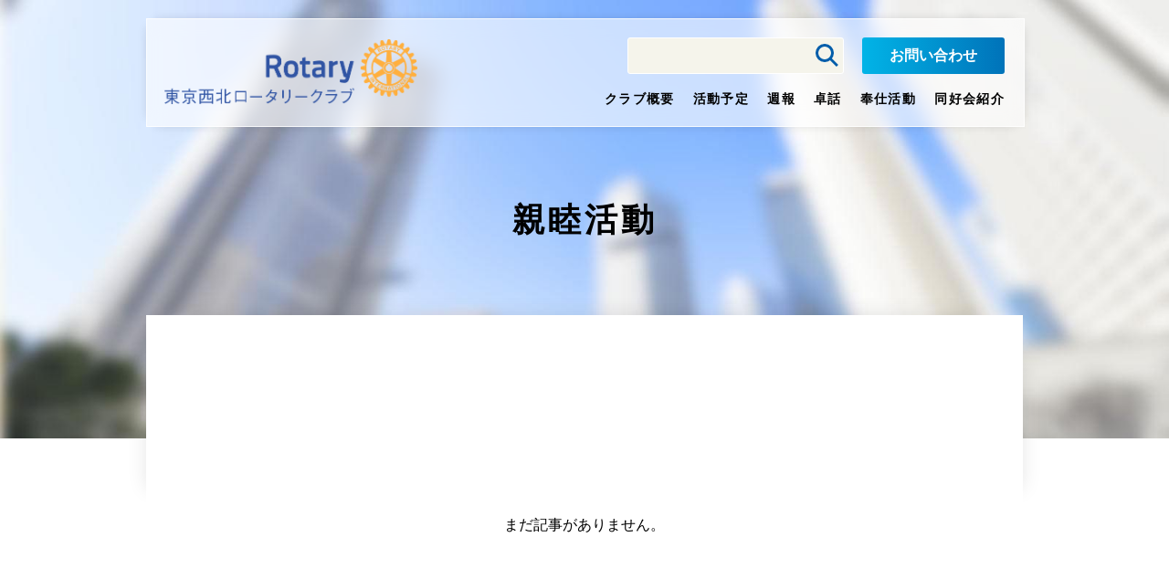

--- FILE ---
content_type: text/html; charset=UTF-8
request_url: https://www.tokyoseihoku-rotaryclub.com/2018/?post_type=rotary_fellowship
body_size: 8646
content:
<!DOCTYPE html>
<html lang="ja">
<head>
	<meta charset="UTF-8">
	<meta http-equiv="X-UA-Compatible" content="IE=edge">
	<meta name="viewport" content="width=device-width, initial-scale=1.0">
	<meta name="robots" content="noindex" />
<title>親睦活動｜東京西北ロータリークラブ</title>
<meta description="一覧ページです。">
<meta property="og:type" content="article">
<meta property="og:locale" content="ja_JP">
<meta property="og:title" content="親睦活動｜東京西北ロータリークラブ">
<meta property="og:url" content="http://httpswww.tokyoseihoku-rotaryclub.com/2018/?post_type=rotary_fellowship">
<meta property="og:description" content="一覧ページです。">
<meta property="og:site_name" content="東京西北ロータリークラブ">
<meta property="og:image" content="https://www.tokyoseihoku-rotaryclub.com/wp-content/themes/seihoku-rotaryassets/img/kv_pc01.jpg">
<meta name="twitter:card" content="summary_large_image">
<meta name="twitter:title" content="親睦活動｜東京西北ロータリークラブ">
<meta name="twitter:description" content="一覧ページです。">
<meta name="twitter:image" content="https://www.tokyoseihoku-rotaryclub.com/wp-content/themes/seihoku-rotaryassets/img/kv_pc01.jpg">
<link rel="icon" href="https://www.tokyoseihoku-rotaryclub.com/wp-content/themes/seihoku-rotary/assets/img/favicon.ico" type="image/vnd.microsoft.icon"><link rel="icon" href="https://www.tokyoseihoku-rotaryclub.com/wp-content/themes/seihoku-rotary/assets/img/icon_32x32.png" sizes=32"x32">
<link rel="icon" href="https://www.tokyoseihoku-rotaryclub.com/wp-content/themes/seihoku-rotary/assets/img/icon_192x192.png" sizes="192x192">
<link rel="apple-touch-icon" href="https://www.tokyoseihoku-rotaryclub.com/wp-content/themes/seihoku-rotary/assets/img/icon_180x180.jpg">
<meta name="msapplication-TileImage" content="https://www.tokyoseihoku-rotaryclub.com/wp-content/themes/seihoku-rotary/assets/img/icon_270x270.jpg" >
	<meta name='robots' content='max-image-preview:large' />
<link rel='dns-prefetch' href='//www.googletagmanager.com' />
<link rel="alternate" type="application/rss+xml" title="東京西北ロータリークラブ &raquo; 親睦活動 フィード" href="https://www.tokyoseihoku-rotaryclub.com/fellowship/feed/" />
<style id='wp-img-auto-sizes-contain-inline-css'>
img:is([sizes=auto i],[sizes^="auto," i]){contain-intrinsic-size:3000px 1500px}
/*# sourceURL=wp-img-auto-sizes-contain-inline-css */
</style>
<style id='wp-emoji-styles-inline-css'>

	img.wp-smiley, img.emoji {
		display: inline !important;
		border: none !important;
		box-shadow: none !important;
		height: 1em !important;
		width: 1em !important;
		margin: 0 0.07em !important;
		vertical-align: -0.1em !important;
		background: none !important;
		padding: 0 !important;
	}
/*# sourceURL=wp-emoji-styles-inline-css */
</style>
<style id='wp-block-library-inline-css'>
:root{--wp-block-synced-color:#7a00df;--wp-block-synced-color--rgb:122,0,223;--wp-bound-block-color:var(--wp-block-synced-color);--wp-editor-canvas-background:#ddd;--wp-admin-theme-color:#007cba;--wp-admin-theme-color--rgb:0,124,186;--wp-admin-theme-color-darker-10:#006ba1;--wp-admin-theme-color-darker-10--rgb:0,107,160.5;--wp-admin-theme-color-darker-20:#005a87;--wp-admin-theme-color-darker-20--rgb:0,90,135;--wp-admin-border-width-focus:2px}@media (min-resolution:192dpi){:root{--wp-admin-border-width-focus:1.5px}}.wp-element-button{cursor:pointer}:root .has-very-light-gray-background-color{background-color:#eee}:root .has-very-dark-gray-background-color{background-color:#313131}:root .has-very-light-gray-color{color:#eee}:root .has-very-dark-gray-color{color:#313131}:root .has-vivid-green-cyan-to-vivid-cyan-blue-gradient-background{background:linear-gradient(135deg,#00d084,#0693e3)}:root .has-purple-crush-gradient-background{background:linear-gradient(135deg,#34e2e4,#4721fb 50%,#ab1dfe)}:root .has-hazy-dawn-gradient-background{background:linear-gradient(135deg,#faaca8,#dad0ec)}:root .has-subdued-olive-gradient-background{background:linear-gradient(135deg,#fafae1,#67a671)}:root .has-atomic-cream-gradient-background{background:linear-gradient(135deg,#fdd79a,#004a59)}:root .has-nightshade-gradient-background{background:linear-gradient(135deg,#330968,#31cdcf)}:root .has-midnight-gradient-background{background:linear-gradient(135deg,#020381,#2874fc)}:root{--wp--preset--font-size--normal:16px;--wp--preset--font-size--huge:42px}.has-regular-font-size{font-size:1em}.has-larger-font-size{font-size:2.625em}.has-normal-font-size{font-size:var(--wp--preset--font-size--normal)}.has-huge-font-size{font-size:var(--wp--preset--font-size--huge)}.has-text-align-center{text-align:center}.has-text-align-left{text-align:left}.has-text-align-right{text-align:right}.has-fit-text{white-space:nowrap!important}#end-resizable-editor-section{display:none}.aligncenter{clear:both}.items-justified-left{justify-content:flex-start}.items-justified-center{justify-content:center}.items-justified-right{justify-content:flex-end}.items-justified-space-between{justify-content:space-between}.screen-reader-text{border:0;clip-path:inset(50%);height:1px;margin:-1px;overflow:hidden;padding:0;position:absolute;width:1px;word-wrap:normal!important}.screen-reader-text:focus{background-color:#ddd;clip-path:none;color:#444;display:block;font-size:1em;height:auto;left:5px;line-height:normal;padding:15px 23px 14px;text-decoration:none;top:5px;width:auto;z-index:100000}html :where(.has-border-color){border-style:solid}html :where([style*=border-top-color]){border-top-style:solid}html :where([style*=border-right-color]){border-right-style:solid}html :where([style*=border-bottom-color]){border-bottom-style:solid}html :where([style*=border-left-color]){border-left-style:solid}html :where([style*=border-width]){border-style:solid}html :where([style*=border-top-width]){border-top-style:solid}html :where([style*=border-right-width]){border-right-style:solid}html :where([style*=border-bottom-width]){border-bottom-style:solid}html :where([style*=border-left-width]){border-left-style:solid}html :where(img[class*=wp-image-]){height:auto;max-width:100%}:where(figure){margin:0 0 1em}html :where(.is-position-sticky){--wp-admin--admin-bar--position-offset:var(--wp-admin--admin-bar--height,0px)}@media screen and (max-width:600px){html :where(.is-position-sticky){--wp-admin--admin-bar--position-offset:0px}}

/*# sourceURL=wp-block-library-inline-css */
</style><style id='global-styles-inline-css'>
:root{--wp--preset--aspect-ratio--square: 1;--wp--preset--aspect-ratio--4-3: 4/3;--wp--preset--aspect-ratio--3-4: 3/4;--wp--preset--aspect-ratio--3-2: 3/2;--wp--preset--aspect-ratio--2-3: 2/3;--wp--preset--aspect-ratio--16-9: 16/9;--wp--preset--aspect-ratio--9-16: 9/16;--wp--preset--color--black: #000000;--wp--preset--color--cyan-bluish-gray: #abb8c3;--wp--preset--color--white: #ffffff;--wp--preset--color--pale-pink: #f78da7;--wp--preset--color--vivid-red: #cf2e2e;--wp--preset--color--luminous-vivid-orange: #ff6900;--wp--preset--color--luminous-vivid-amber: #fcb900;--wp--preset--color--light-green-cyan: #7bdcb5;--wp--preset--color--vivid-green-cyan: #00d084;--wp--preset--color--pale-cyan-blue: #8ed1fc;--wp--preset--color--vivid-cyan-blue: #0693e3;--wp--preset--color--vivid-purple: #9b51e0;--wp--preset--gradient--vivid-cyan-blue-to-vivid-purple: linear-gradient(135deg,rgb(6,147,227) 0%,rgb(155,81,224) 100%);--wp--preset--gradient--light-green-cyan-to-vivid-green-cyan: linear-gradient(135deg,rgb(122,220,180) 0%,rgb(0,208,130) 100%);--wp--preset--gradient--luminous-vivid-amber-to-luminous-vivid-orange: linear-gradient(135deg,rgb(252,185,0) 0%,rgb(255,105,0) 100%);--wp--preset--gradient--luminous-vivid-orange-to-vivid-red: linear-gradient(135deg,rgb(255,105,0) 0%,rgb(207,46,46) 100%);--wp--preset--gradient--very-light-gray-to-cyan-bluish-gray: linear-gradient(135deg,rgb(238,238,238) 0%,rgb(169,184,195) 100%);--wp--preset--gradient--cool-to-warm-spectrum: linear-gradient(135deg,rgb(74,234,220) 0%,rgb(151,120,209) 20%,rgb(207,42,186) 40%,rgb(238,44,130) 60%,rgb(251,105,98) 80%,rgb(254,248,76) 100%);--wp--preset--gradient--blush-light-purple: linear-gradient(135deg,rgb(255,206,236) 0%,rgb(152,150,240) 100%);--wp--preset--gradient--blush-bordeaux: linear-gradient(135deg,rgb(254,205,165) 0%,rgb(254,45,45) 50%,rgb(107,0,62) 100%);--wp--preset--gradient--luminous-dusk: linear-gradient(135deg,rgb(255,203,112) 0%,rgb(199,81,192) 50%,rgb(65,88,208) 100%);--wp--preset--gradient--pale-ocean: linear-gradient(135deg,rgb(255,245,203) 0%,rgb(182,227,212) 50%,rgb(51,167,181) 100%);--wp--preset--gradient--electric-grass: linear-gradient(135deg,rgb(202,248,128) 0%,rgb(113,206,126) 100%);--wp--preset--gradient--midnight: linear-gradient(135deg,rgb(2,3,129) 0%,rgb(40,116,252) 100%);--wp--preset--font-size--small: 13px;--wp--preset--font-size--medium: 20px;--wp--preset--font-size--large: 36px;--wp--preset--font-size--x-large: 42px;--wp--preset--spacing--20: 0.44rem;--wp--preset--spacing--30: 0.67rem;--wp--preset--spacing--40: 1rem;--wp--preset--spacing--50: 1.5rem;--wp--preset--spacing--60: 2.25rem;--wp--preset--spacing--70: 3.38rem;--wp--preset--spacing--80: 5.06rem;--wp--preset--shadow--natural: 6px 6px 9px rgba(0, 0, 0, 0.2);--wp--preset--shadow--deep: 12px 12px 50px rgba(0, 0, 0, 0.4);--wp--preset--shadow--sharp: 6px 6px 0px rgba(0, 0, 0, 0.2);--wp--preset--shadow--outlined: 6px 6px 0px -3px rgb(255, 255, 255), 6px 6px rgb(0, 0, 0);--wp--preset--shadow--crisp: 6px 6px 0px rgb(0, 0, 0);}:where(.is-layout-flex){gap: 0.5em;}:where(.is-layout-grid){gap: 0.5em;}body .is-layout-flex{display: flex;}.is-layout-flex{flex-wrap: wrap;align-items: center;}.is-layout-flex > :is(*, div){margin: 0;}body .is-layout-grid{display: grid;}.is-layout-grid > :is(*, div){margin: 0;}:where(.wp-block-columns.is-layout-flex){gap: 2em;}:where(.wp-block-columns.is-layout-grid){gap: 2em;}:where(.wp-block-post-template.is-layout-flex){gap: 1.25em;}:where(.wp-block-post-template.is-layout-grid){gap: 1.25em;}.has-black-color{color: var(--wp--preset--color--black) !important;}.has-cyan-bluish-gray-color{color: var(--wp--preset--color--cyan-bluish-gray) !important;}.has-white-color{color: var(--wp--preset--color--white) !important;}.has-pale-pink-color{color: var(--wp--preset--color--pale-pink) !important;}.has-vivid-red-color{color: var(--wp--preset--color--vivid-red) !important;}.has-luminous-vivid-orange-color{color: var(--wp--preset--color--luminous-vivid-orange) !important;}.has-luminous-vivid-amber-color{color: var(--wp--preset--color--luminous-vivid-amber) !important;}.has-light-green-cyan-color{color: var(--wp--preset--color--light-green-cyan) !important;}.has-vivid-green-cyan-color{color: var(--wp--preset--color--vivid-green-cyan) !important;}.has-pale-cyan-blue-color{color: var(--wp--preset--color--pale-cyan-blue) !important;}.has-vivid-cyan-blue-color{color: var(--wp--preset--color--vivid-cyan-blue) !important;}.has-vivid-purple-color{color: var(--wp--preset--color--vivid-purple) !important;}.has-black-background-color{background-color: var(--wp--preset--color--black) !important;}.has-cyan-bluish-gray-background-color{background-color: var(--wp--preset--color--cyan-bluish-gray) !important;}.has-white-background-color{background-color: var(--wp--preset--color--white) !important;}.has-pale-pink-background-color{background-color: var(--wp--preset--color--pale-pink) !important;}.has-vivid-red-background-color{background-color: var(--wp--preset--color--vivid-red) !important;}.has-luminous-vivid-orange-background-color{background-color: var(--wp--preset--color--luminous-vivid-orange) !important;}.has-luminous-vivid-amber-background-color{background-color: var(--wp--preset--color--luminous-vivid-amber) !important;}.has-light-green-cyan-background-color{background-color: var(--wp--preset--color--light-green-cyan) !important;}.has-vivid-green-cyan-background-color{background-color: var(--wp--preset--color--vivid-green-cyan) !important;}.has-pale-cyan-blue-background-color{background-color: var(--wp--preset--color--pale-cyan-blue) !important;}.has-vivid-cyan-blue-background-color{background-color: var(--wp--preset--color--vivid-cyan-blue) !important;}.has-vivid-purple-background-color{background-color: var(--wp--preset--color--vivid-purple) !important;}.has-black-border-color{border-color: var(--wp--preset--color--black) !important;}.has-cyan-bluish-gray-border-color{border-color: var(--wp--preset--color--cyan-bluish-gray) !important;}.has-white-border-color{border-color: var(--wp--preset--color--white) !important;}.has-pale-pink-border-color{border-color: var(--wp--preset--color--pale-pink) !important;}.has-vivid-red-border-color{border-color: var(--wp--preset--color--vivid-red) !important;}.has-luminous-vivid-orange-border-color{border-color: var(--wp--preset--color--luminous-vivid-orange) !important;}.has-luminous-vivid-amber-border-color{border-color: var(--wp--preset--color--luminous-vivid-amber) !important;}.has-light-green-cyan-border-color{border-color: var(--wp--preset--color--light-green-cyan) !important;}.has-vivid-green-cyan-border-color{border-color: var(--wp--preset--color--vivid-green-cyan) !important;}.has-pale-cyan-blue-border-color{border-color: var(--wp--preset--color--pale-cyan-blue) !important;}.has-vivid-cyan-blue-border-color{border-color: var(--wp--preset--color--vivid-cyan-blue) !important;}.has-vivid-purple-border-color{border-color: var(--wp--preset--color--vivid-purple) !important;}.has-vivid-cyan-blue-to-vivid-purple-gradient-background{background: var(--wp--preset--gradient--vivid-cyan-blue-to-vivid-purple) !important;}.has-light-green-cyan-to-vivid-green-cyan-gradient-background{background: var(--wp--preset--gradient--light-green-cyan-to-vivid-green-cyan) !important;}.has-luminous-vivid-amber-to-luminous-vivid-orange-gradient-background{background: var(--wp--preset--gradient--luminous-vivid-amber-to-luminous-vivid-orange) !important;}.has-luminous-vivid-orange-to-vivid-red-gradient-background{background: var(--wp--preset--gradient--luminous-vivid-orange-to-vivid-red) !important;}.has-very-light-gray-to-cyan-bluish-gray-gradient-background{background: var(--wp--preset--gradient--very-light-gray-to-cyan-bluish-gray) !important;}.has-cool-to-warm-spectrum-gradient-background{background: var(--wp--preset--gradient--cool-to-warm-spectrum) !important;}.has-blush-light-purple-gradient-background{background: var(--wp--preset--gradient--blush-light-purple) !important;}.has-blush-bordeaux-gradient-background{background: var(--wp--preset--gradient--blush-bordeaux) !important;}.has-luminous-dusk-gradient-background{background: var(--wp--preset--gradient--luminous-dusk) !important;}.has-pale-ocean-gradient-background{background: var(--wp--preset--gradient--pale-ocean) !important;}.has-electric-grass-gradient-background{background: var(--wp--preset--gradient--electric-grass) !important;}.has-midnight-gradient-background{background: var(--wp--preset--gradient--midnight) !important;}.has-small-font-size{font-size: var(--wp--preset--font-size--small) !important;}.has-medium-font-size{font-size: var(--wp--preset--font-size--medium) !important;}.has-large-font-size{font-size: var(--wp--preset--font-size--large) !important;}.has-x-large-font-size{font-size: var(--wp--preset--font-size--x-large) !important;}
/*# sourceURL=global-styles-inline-css */
</style>

<style id='classic-theme-styles-inline-css'>
/*! This file is auto-generated */
.wp-block-button__link{color:#fff;background-color:#32373c;border-radius:9999px;box-shadow:none;text-decoration:none;padding:calc(.667em + 2px) calc(1.333em + 2px);font-size:1.125em}.wp-block-file__button{background:#32373c;color:#fff;text-decoration:none}
/*# sourceURL=/wp-includes/css/classic-themes.min.css */
</style>
<link rel='stylesheet' id='myguten-style-css' href='https://www.tokyoseihoku-rotaryclub.com/wp-content/themes/seihoku-rotary/assets/css/editor-style.css?ver=6.9' media='all' />
<link rel='stylesheet' id='contact-form-7-css' href='https://www.tokyoseihoku-rotaryclub.com/wp-content/plugins/contact-form-7/includes/css/styles.css?ver=5.4.1' media='all' />
<link rel='stylesheet' id='rotary-style-css' href='https://www.tokyoseihoku-rotaryclub.com/wp-content/themes/seihoku-rotary/assets/css/style.css?ver=1.2' media='all' />
<script src="https://www.googletagmanager.com/gtag/js?id=UA-199916802-1" id="google_gtagjs-js" async></script>
<script id="google_gtagjs-js-after">
window.dataLayer = window.dataLayer || [];function gtag(){dataLayer.push(arguments);}
gtag('set', 'linker', {"domains":["www.tokyoseihoku-rotaryclub.com"]} );
gtag("js", new Date());
gtag("set", "developer_id.dZTNiMT", true);
gtag("config", "UA-199916802-1", {"anonymize_ip":true});
//# sourceURL=google_gtagjs-js-after
</script>
<link rel="https://api.w.org/" href="https://www.tokyoseihoku-rotaryclub.com/wp-json/" /><link rel="EditURI" type="application/rsd+xml" title="RSD" href="https://www.tokyoseihoku-rotaryclub.com/xmlrpc.php?rsd" />
<meta name="generator" content="WordPress 6.9" />
<meta name="generator" content="Site Kit by Google 1.35.0" /><meta name="google-site-verification" content="jOc80pKagIq6njuuJqhxY-tyzKztkwj9PsbOCdMXgeg"><!-- Global site tag (gtag.js) - Google Analytics -->
<script async src="https://www.googletagmanager.com/gtag/js?id=G-980VWZ50TE"></script>
<script>
  window.dataLayer = window.dataLayer || [];
  function gtag(){dataLayer.push(arguments);}
  gtag('js', new Date());

  gtag('config', 'G-980VWZ50TE');
</script>

</head>
<body class="archive date post-type-archive post-type-archive-rotary_fellowship wp-theme-seihoku-rotary">
		<header id="header" class="hd container">
		<h1 class="hd_title">
		<a href="https://www.tokyoseihoku-rotaryclub.com">
				<img class="_isLogo" src="http://www.tokyoseihoku-rotaryclub.com/wp-content/uploads/2021/03/logo.png" alt="東京西北ロータリークラブ">
				</a>
		</h1>
		<button class="hd_indexBtn" aria-controls="global-menu" v-on:click="toggleMenu" :class="activeClass":aria-expanded="isActive ? 'true' : 'false'"><span>メニューを開く</span></button>
		<nav id="global-menu" class="hd_nav" :class="activeClass">
		<ul id="menu-gnav" class="hd_gNav"><li id="menu-item-23" class="menu-item menu-item-type-post_type menu-item-object-page menu-item-23"><a href="https://www.tokyoseihoku-rotaryclub.com/outline/">クラブ概要</a></li>
<li id="menu-item-555" class="menu-item menu-item-type-post_type menu-item-object-page menu-item-555"><a href="https://www.tokyoseihoku-rotaryclub.com/schedule/">活動予定</a></li>
<li id="menu-item-476" class="menu-item menu-item-type-custom menu-item-object-custom menu-item-476"><a href="/weekly/">週報</a></li>
<li id="menu-item-477" class="menu-item menu-item-type-custom menu-item-object-custom menu-item-477"><a href="/takuwa/">卓話</a></li>
<li id="menu-item-478" class="menu-item menu-item-type-custom menu-item-object-custom menu-item-478"><a href="/activity/">奉仕活動</a></li>
<li id="menu-item-2900" class="menu-item menu-item-type-post_type menu-item-object-page menu-item-2900"><a href="https://www.tokyoseihoku-rotaryclub.com/club/">同好会紹介</a></li>
</ul>		<div class="hd_subNav">
		<ul id="menu-hd-btns" class="hd_btns"><li id="menu-item-29" class="menu-item menu-item-type-post_type menu-item-object-page menu-item-29"><a href="https://www.tokyoseihoku-rotaryclub.com/contact/">お問い合わせ</a></li>
</ul><form role="search"  method="get" class="search-form" action="https://www.tokyoseihoku-rotaryclub.com/">
	<input type="search" id="search-form-1" class="search-form_field" value="" name="s" />
	<button type="submit" class="search-form_submit"><span>検索</span></button>
</form>
		</div>
		</nav>
	</header>
	<main id="main" class="main">
		<div id="dummy"></div><div class="main_lowerHd">
	<p class="main_lowerHd_tit">親睦活動</p>
</div>
<div class="main_container _single">
	<div class="main_contents">
		<div class="main_contents_article _comment">
			<p>まだ記事がありません。</p>
		</div>
	</div>
</div>
</main>
	<footer id="footer" class="ft">
				<h1 class="ft_title">
						<img class="_isLogo" src="http://www.tokyoseihoku-rotaryclub.com/wp-content/uploads/2021/03/logo.png" alt="東京西北ロータリークラブ" loading="lazy">
					</h1>
				<div class="ft_nav">
			<div class="container">
				<ul id="menu-ft-nav" class="fNav"><li id="menu-item-31" class="menu-item menu-item-type-post_type menu-item-object-page menu-item-31"><a href="https://www.tokyoseihoku-rotaryclub.com/privacy/">個人情報保護方針</a></li>
<li id="menu-item-30" class="menu-item menu-item-type-post_type menu-item-object-page menu-item-30"><a href="https://www.tokyoseihoku-rotaryclub.com/sitemap/">サイトマップ</a></li>
</ul>			</div>
		</div>
				<div class="cv ft_cv">
			<div class="cv_container">
				<h2 class="cv_hl">入会案内</h2>
				<p>
					こちらから東京西北ロータリークラブへの入会案内をご覧いただけます。
				</p>
				<p class="btn01 cv_btn"><a href="/admission">入会について</a></p>
<!--				<h2 class="cv_hl">お問い合わせ</h2>
				<h3 class="cv_name">東京西北ロータリークラブ</h3>
				<address class="cv_address">
											<p id="ftAddress">〒160-8330<br />
東京都新宿区西新宿 2-2-1<br />
京王プラザホテル南館 9F</p>
																<dl class="cv_dl">
							<dt>TEL</dt>
							<dd><a href="tel:03-3344-0330" id="ftTel">03-3344-0330</a></dd>
						</dl>
																<dl class="cv_dl">
							<dt>FAX</dt>
							<dd id="ftFax">03-3346-2118</dd>
						</dl>
									</address>
								<p class="btn01 cv_btn"><a href="/contact/">お問い合わせフォームはこちら</a></p>
				-->
			</div>
		</div>
				<div class="ft_content container">
<!--
			<div class="ft_catch" id="ftCatch">
								<img src="http://www.tokyoseihoku-rotaryclub.com/wp-content/uploads/2021/07/2021-22年度テーマ_ロゴと公式ロゴ.png" alt="奉仕しよう  みんなの人生を豊かにするために" loading="lazy">
							</div>
-->
						<div class="ft_sitemap">
				<ul id="menu-footer-sitemap" class="menu"><li id="menu-item-60" class="menu-item menu-item-type-custom menu-item-object-custom menu-item-60"><a href="/">ホーム</a></li>
<li id="menu-item-52" class="menu-item menu-item-type-post_type menu-item-object-page menu-item-52"><a href="https://www.tokyoseihoku-rotaryclub.com/outline/">クラブ概要</a></li>
<li id="menu-item-474" class="menu-item menu-item-type-custom menu-item-object-custom menu-item-474"><a href="/schedule/">年間スケジュール・活動予定</a></li>
<li id="menu-item-470" class="menu-item menu-item-type-custom menu-item-object-custom menu-item-470"><a href="/weekly/">週報</a></li>
<li id="menu-item-471" class="menu-item menu-item-type-custom menu-item-object-custom menu-item-471"><a href="/takuwa/">卓話</a></li>
<li id="menu-item-472" class="menu-item menu-item-type-custom menu-item-object-custom menu-item-472"><a href="/activity/">奉仕活動</a></li>
<li id="menu-item-2901" class="menu-item menu-item-type-post_type menu-item-object-page menu-item-2901"><a href="https://www.tokyoseihoku-rotaryclub.com/club/">同好会紹介</a></li>
<li id="menu-item-49" class="menu-item menu-item-type-post_type menu-item-object-page menu-item-49"><a href="https://www.tokyoseihoku-rotaryclub.com/contact/">お問い合わせ</a></li>
<li id="menu-item-50" class="menu-item menu-item-type-post_type menu-item-object-page menu-item-50"><a href="https://www.tokyoseihoku-rotaryclub.com/privacy/">個人情報保護方針</a></li>
<li id="menu-item-51" class="menu-item menu-item-type-post_type menu-item-object-page menu-item-51"><a href="https://www.tokyoseihoku-rotaryclub.com/sitemap/">サイトマップ</a></li>
</ul>        <div class="ft_sns">
          <a href="https://www.facebook.com/tokyoseihokuRotaryclub" target="_blank">
            <picture>
              <img src="https://www.tokyoseihoku-rotaryclub.com/wp-content/themes/seihoku-rotary/assets/img/icon-facebook.svg" alt="facebook" loading="lazy" />
            </picture>
          </a>
        </div>
			</div>
									<div class="ft_link">
				<div class="ft_link_inner">
					<h2 class="ft_link_tit">関連リンク</h2>
					<ul id="menu-link-nav" class="menu"><li id="menu-item-63" class="menu-item menu-item-type-custom menu-item-object-custom menu-item-63"><a href="https://www.rotary.org/ja">国際ロータリー</a></li>
<li id="menu-item-65" class="menu-item menu-item-type-custom menu-item-object-custom menu-item-65"><a href="https://www.rid2580.org/">国際ロータリー第2580地区</a></li>
<li id="menu-item-66" class="menu-item menu-item-type-custom menu-item-object-custom menu-item-66"><a href="https://www.rid2580.org/monthly/">第2580地区ガバナー月信</a></li>
<li id="menu-item-1492" class="menu-item menu-item-type-custom menu-item-object-custom menu-item-1492"><a href="https://www.youtube.com/channel/UCNQg1yd0OHQdljFbdm4OA7Q">第2580地区YouTubeチャンネル</a></li>
<li id="menu-item-64" class="menu-item menu-item-type-custom menu-item-object-custom menu-item-64"><a href="https://rotary-no-tomo.jp/">ロータリーの友</a></li>
<li id="menu-item-62" class="menu-item menu-item-type-custom menu-item-object-custom menu-item-62"><a href="https://www.rotary-bunko.gr.jp/">ロータリー文庫</a></li>
</ul>				</div>
			</div>
					</div>
				<button @click="scrollTop" :class="isHide == true ? '_isHide' : null" class="ft_pagetop" title="トップに戻る">トップへ</button>
		<small class="ft_copy">&copy; The Rotary Club of Tokyo Seihoku.</small>
	</footer>
	<script type="speculationrules">
{"prefetch":[{"source":"document","where":{"and":[{"href_matches":"/*"},{"not":{"href_matches":["/wp-*.php","/wp-admin/*","/wp-content/uploads/*","/wp-content/*","/wp-content/plugins/*","/wp-content/themes/seihoku-rotary/*","/*\\?(.+)"]}},{"not":{"selector_matches":"a[rel~=\"nofollow\"]"}},{"not":{"selector_matches":".no-prefetch, .no-prefetch a"}}]},"eagerness":"conservative"}]}
</script>
<script src="https://www.tokyoseihoku-rotaryclub.com/wp-includes/js/dist/vendor/wp-polyfill.min.js?ver=3.15.0" id="wp-polyfill-js"></script>
<script id="contact-form-7-js-extra">
var wpcf7 = {"api":{"root":"https://www.tokyoseihoku-rotaryclub.com/wp-json/","namespace":"contact-form-7/v1"}};
//# sourceURL=contact-form-7-js-extra
</script>
<script src="https://www.tokyoseihoku-rotaryclub.com/wp-content/plugins/contact-form-7/includes/js/index.js?ver=5.4.1" id="contact-form-7-js"></script>
<script src="https://www.tokyoseihoku-rotaryclub.com/wp-content/themes/seihoku-rotary/assets/js/bundle.js?ver=1.1" id="rotary-script-js"></script>
<script id="wp-emoji-settings" type="application/json">
{"baseUrl":"https://s.w.org/images/core/emoji/17.0.2/72x72/","ext":".png","svgUrl":"https://s.w.org/images/core/emoji/17.0.2/svg/","svgExt":".svg","source":{"concatemoji":"https://www.tokyoseihoku-rotaryclub.com/wp-includes/js/wp-emoji-release.min.js?ver=6.9"}}
</script>
<script type="module">
/*! This file is auto-generated */
const a=JSON.parse(document.getElementById("wp-emoji-settings").textContent),o=(window._wpemojiSettings=a,"wpEmojiSettingsSupports"),s=["flag","emoji"];function i(e){try{var t={supportTests:e,timestamp:(new Date).valueOf()};sessionStorage.setItem(o,JSON.stringify(t))}catch(e){}}function c(e,t,n){e.clearRect(0,0,e.canvas.width,e.canvas.height),e.fillText(t,0,0);t=new Uint32Array(e.getImageData(0,0,e.canvas.width,e.canvas.height).data);e.clearRect(0,0,e.canvas.width,e.canvas.height),e.fillText(n,0,0);const a=new Uint32Array(e.getImageData(0,0,e.canvas.width,e.canvas.height).data);return t.every((e,t)=>e===a[t])}function p(e,t){e.clearRect(0,0,e.canvas.width,e.canvas.height),e.fillText(t,0,0);var n=e.getImageData(16,16,1,1);for(let e=0;e<n.data.length;e++)if(0!==n.data[e])return!1;return!0}function u(e,t,n,a){switch(t){case"flag":return n(e,"\ud83c\udff3\ufe0f\u200d\u26a7\ufe0f","\ud83c\udff3\ufe0f\u200b\u26a7\ufe0f")?!1:!n(e,"\ud83c\udde8\ud83c\uddf6","\ud83c\udde8\u200b\ud83c\uddf6")&&!n(e,"\ud83c\udff4\udb40\udc67\udb40\udc62\udb40\udc65\udb40\udc6e\udb40\udc67\udb40\udc7f","\ud83c\udff4\u200b\udb40\udc67\u200b\udb40\udc62\u200b\udb40\udc65\u200b\udb40\udc6e\u200b\udb40\udc67\u200b\udb40\udc7f");case"emoji":return!a(e,"\ud83e\u1fac8")}return!1}function f(e,t,n,a){let r;const o=(r="undefined"!=typeof WorkerGlobalScope&&self instanceof WorkerGlobalScope?new OffscreenCanvas(300,150):document.createElement("canvas")).getContext("2d",{willReadFrequently:!0}),s=(o.textBaseline="top",o.font="600 32px Arial",{});return e.forEach(e=>{s[e]=t(o,e,n,a)}),s}function r(e){var t=document.createElement("script");t.src=e,t.defer=!0,document.head.appendChild(t)}a.supports={everything:!0,everythingExceptFlag:!0},new Promise(t=>{let n=function(){try{var e=JSON.parse(sessionStorage.getItem(o));if("object"==typeof e&&"number"==typeof e.timestamp&&(new Date).valueOf()<e.timestamp+604800&&"object"==typeof e.supportTests)return e.supportTests}catch(e){}return null}();if(!n){if("undefined"!=typeof Worker&&"undefined"!=typeof OffscreenCanvas&&"undefined"!=typeof URL&&URL.createObjectURL&&"undefined"!=typeof Blob)try{var e="postMessage("+f.toString()+"("+[JSON.stringify(s),u.toString(),c.toString(),p.toString()].join(",")+"));",a=new Blob([e],{type:"text/javascript"});const r=new Worker(URL.createObjectURL(a),{name:"wpTestEmojiSupports"});return void(r.onmessage=e=>{i(n=e.data),r.terminate(),t(n)})}catch(e){}i(n=f(s,u,c,p))}t(n)}).then(e=>{for(const n in e)a.supports[n]=e[n],a.supports.everything=a.supports.everything&&a.supports[n],"flag"!==n&&(a.supports.everythingExceptFlag=a.supports.everythingExceptFlag&&a.supports[n]);var t;a.supports.everythingExceptFlag=a.supports.everythingExceptFlag&&!a.supports.flag,a.supports.everything||((t=a.source||{}).concatemoji?r(t.concatemoji):t.wpemoji&&t.twemoji&&(r(t.twemoji),r(t.wpemoji)))});
//# sourceURL=https://www.tokyoseihoku-rotaryclub.com/wp-includes/js/wp-emoji-loader.min.js
</script>
</body>
</html>

--- FILE ---
content_type: text/css
request_url: https://www.tokyoseihoku-rotaryclub.com/wp-content/themes/seihoku-rotary/assets/css/editor-style.css?ver=6.9
body_size: 3720
content:
@-webkit-keyframes nav-slideIn{0%{-webkit-transform:translateX(100%);transform:translateX(100%);opacity:0}100%{-webkit-transform:translateX(0);transform:translateX(0);opacity:1}}@keyframes nav-slideIn{0%{-webkit-transform:translateX(100%);transform:translateX(100%);opacity:0}100%{-webkit-transform:translateX(0);transform:translateX(0);opacity:1}}@-webkit-keyframes nav-slideOut{0%{-webkit-transform:translateX(0);transform:translateX(0);opacity:1}100%{-webkit-transform:translateX(100%);transform:translateX(100%);opacity:0}}@keyframes nav-slideOut{0%{-webkit-transform:translateX(0);transform:translateX(0);opacity:1}100%{-webkit-transform:translateX(100%);transform:translateX(100%);opacity:0}}@-webkit-keyframes kv-enter{0%{opacity:0}100%{opacity:1}}@keyframes kv-enter{0%{opacity:0}100%{opacity:1}}@-webkit-keyframes kv-leave{0%{opacity:1}100%{opacity:0}}@keyframes kv-leave{0%{opacity:1}100%{opacity:0}}@-webkit-keyframes kv-active-pic{0%{-webkit-transform:scale(1);transform:scale(1)}100%{-webkit-transform:scale(1.3);transform:scale(1.3)}}@keyframes kv-active-pic{0%{-webkit-transform:scale(1);transform:scale(1)}100%{-webkit-transform:scale(1.3);transform:scale(1.3)}}.btn01{background:-webkit-gradient(linear, left top, right top, from(#01b4e7), color-stop(#005daa), color-stop(#01b4e7), to(#005daa));background:-webkit-linear-gradient(left, #01b4e7, #005daa, #01b4e7, #005daa);background:linear-gradient(to right, #01b4e7, #005daa, #01b4e7, #005daa);background-size:400% 100%;background-position:0 0;-webkit-transition:all .5s ease;transition:all .5s ease;max-width:400px;width:100%;border-radius:3px;margin:0 auto}.btn01:nth-of-type(n+2){margin-top:10px}.btn01>.wp-block-button__link,.btn01>a{height:60px;width:100%;display:-webkit-box;display:-ms-flexbox;display:flex;-webkit-box-pack:center;-ms-flex-pack:center;justify-content:center;-webkit-box-align:center;-ms-flex-align:center;align-items:center;color:#fff !important;font-weight:bold;position:relative;-webkit-box-sizing:border-box;box-sizing:border-box;padding:0 30px;text-decoration:none !important;background-color:transparent !important;border-radius:0 !important}.btn01>.wp-block-button__link:before,.btn01>.wp-block-button__link:after,.btn01>a:before,.btn01>a:after{content:'';display:block;width:4px;height:5px;background-color:#fff;position:absolute}.btn01>.wp-block-button__link:before,.btn01>a:before{top:50%;-webkit-transform-origin:100% 0;transform-origin:100% 0;-webkit-transform:skewX(-55deg);transform:skewX(-55deg)}.btn01>.wp-block-button__link:after,.btn01>a:after{bottom:50%;-webkit-transform-origin:100% 100%;transform-origin:100% 100%;-webkit-transform:skewX(55deg);transform:skewX(55deg)}.btn01>.wp-block-button__link:before,.btn01>.wp-block-button__link:after,.btn01>a:before,.btn01>a:after{right:20px}@media (hover: hover){.btn01>.wp-block-button__link:hover,.btn01>a:hover{color:#fff}}@media (hover: hover){.btn01:hover{background-position:100% 100%}}.my-buttons{margin:0 auto}.my-buttons:nth-child(n+2){margin-top:30px}html,body,div,span,object,iframe,button,h1,h2,h3,h4,h5,h6,p,blockquote,pre,abbr,address,cite,code,del,dfn,em,img,ins,kbd,q,samp,small,strong,sub,sup,var,b,i,dl,dt,dd,ol,ul,li,fieldset,form,label,legend,table,caption,tbody,tfoot,thead,tr,th,td,article,aside,canvas,details,figcaption,figure,footer,header,hgroup,menu,nav,section,summary,time,mark,audio,video{margin:0;padding:0;border:0;outline:0;font-size:100%;vertical-align:bottom;background:transparent}html,body{width:100%}body{line-height:1}article,aside,details,figcaption,figure,footer,header,hgroup,menu,nav,section{display:block}ul,ol,li{list-style:none}blockquote,q{quotes:none}blockquote:before,blockquote:after,q:before,q:after{content:'';content:none}a{margin:0;padding:0;font-size:100%;vertical-align:baseline;background:transparent;text-decoration:none}ins{background-color:#ff9;color:#000;text-decoration:none}mark{background-color:#ff9;color:#000;font-style:italic;font-weight:bold}del{text-decoration:line-through}abbr[title],dfn[title]{border-bottom:1px dotted;cursor:help}table{border-collapse:collapse;border-spacing:0}hr{display:block;height:1px;border:0;border-top:1px solid #cccccc;margin:1em 0;padding:0}input,select{vertical-align:middle}img{border:none;vertical-align:top;zoom:1}button{cursor:pointer}iframe{max-width:100%}html{font-size:62.5%;scroll-behavior:smooth}body{-webkit-text-size-adjust:100%;-moz-text-size-adjust:100%;-ms-text-size-adjust:100%;-o-text-size-adjust:100%;text-size-adjust:100%;font-family:"游ゴシック体",YuGothic,"游ゴシック Medium","Yu Gothic Medium","ヒラギノ角ゴ Pro W3","Hiragino Kaku Gothic Pro",Osaka,"メイリオ",Meiryo,"ＭＳ Ｐゴシック",Arial,Helvetica,Verdana,sans-serif;line-height:1.8}@media only screen and (max-width: 767px){body{font-size:14px;font-size:1.4rem}}@media print, screen and (min-width: 768px){body{font-size:16px;font-size:1.6rem}}body.__fixed{overflow:hidden !important;height:100% !important}main{display:block;position:relative;z-index:1;background-color:#fff}#dummy{display:block;width:100%;height:25vh;position:absolute;top:0;left:0;z-index:1;pointer-events:none}input,button,select{font-family:"游ゴシック体", YuGothic, "游ゴシック Medium", "Yu Gothic Medium", "ヒラギノ角ゴ Pro W3", "Hiragino Kaku Gothic Pro", Osaka, "メイリオ", Meiryo, "ＭＳ Ｐゴシック", Arial, Helvetica, Verdana, sans-serif}.editor a,.editor-styles-wrapper .block-editor-writing-flow a{color:#005daa;text-decoration:underline;-webkit-transition:all .5s ease;transition:all .5s ease}@media (hover: hover){.editor a:hover,.editor-styles-wrapper .block-editor-writing-flow a:hover{color:#01b4e7}}.editor p:nth-child(n+2),.editor-styles-wrapper .block-editor-writing-flow p:nth-child(n+2){margin-top:1em}.editor h2,.editor-styles-wrapper .block-editor-writing-flow h2{font-weight:bold;color:#000;position:relative;clear:both}@media only screen and (max-width: 767px){.editor h2,.editor-styles-wrapper .block-editor-writing-flow h2{font-size:21px;font-size:2.1rem;margin-bottom:15px}}@media print, screen and (min-width: 768px){.editor h2,.editor-styles-wrapper .block-editor-writing-flow h2{font-size:24px;font-size:2.4rem;margin-bottom:20px}}@media only screen and (max-width: 767px){.editor h2:nth-child(n+2),.editor-styles-wrapper .block-editor-writing-flow h2:nth-child(n+2){margin-top:40px}}@media print, screen and (min-width: 768px) and (max-width: 1199px){.editor h2:nth-child(n+2),.editor-styles-wrapper .block-editor-writing-flow h2:nth-child(n+2){margin-top:40px}}@media only screen and (min-width: 1200px){.editor h2:nth-child(n+2),.editor-styles-wrapper .block-editor-writing-flow h2:nth-child(n+2){margin-top:50px}}.editor h2:before,.editor-styles-wrapper .block-editor-writing-flow h2:before{content:'';display:block;width:3px;height:100%;position:absolute;top:0;background-color:#005daa}@media only screen and (max-width: 767px){.editor h2:before,.editor-styles-wrapper .block-editor-writing-flow h2:before{left:calc(-20 / 375 * 100vw)}}@media print, screen and (min-width: 768px) and (max-width: 1199px){.editor h2:before,.editor-styles-wrapper .block-editor-writing-flow h2:before{left:calc(-20 / 768 * 100vw)}}@media only screen and (min-width: 1200px){.editor h2:before,.editor-styles-wrapper .block-editor-writing-flow h2:before{left:-30px}}.editor h3,.editor-styles-wrapper .block-editor-writing-flow h3{color:#000;font-weight:bold;margin-bottom:0.5em;position:relative;clear:both}@media only screen and (max-width: 767px){.editor h3,.editor-styles-wrapper .block-editor-writing-flow h3{font-size:18px;font-size:1.8rem;padding-left:20px}}@media print, screen and (min-width: 768px){.editor h3,.editor-styles-wrapper .block-editor-writing-flow h3{font-size:21px;font-size:2.1rem}}@media print, screen and (min-width: 768px) and (max-width: 1199px){.editor h3,.editor-styles-wrapper .block-editor-writing-flow h3{padding-left:22px}}@media only screen and (min-width: 1200px){.editor h3,.editor-styles-wrapper .block-editor-writing-flow h3{padding-left:24px}}.editor h3:nth-child(n+2),.editor-styles-wrapper .block-editor-writing-flow h3:nth-child(n+2){margin-top:30px}.editor h3:before,.editor-styles-wrapper .block-editor-writing-flow h3:before{content:'';display:block;-webkit-box-sizing:border-box;box-sizing:border-box;border-radius:100%;position:absolute;left:0;border:3px solid #005daa}@media only screen and (max-width: 767px){.editor h3:before,.editor-styles-wrapper .block-editor-writing-flow h3:before{width:14px;height:14px;top:8px}}@media print, screen and (min-width: 768px) and (max-width: 1199px){.editor h3:before,.editor-styles-wrapper .block-editor-writing-flow h3:before{width:16px;height:16px;top:10px}}@media only screen and (min-width: 1200px){.editor h3:before,.editor-styles-wrapper .block-editor-writing-flow h3:before{width:18px;height:18px;top:9px}}.editor h4,.editor-styles-wrapper .block-editor-writing-flow h4{color:#005daa;font-weight:bold;position:relative;padding-bottom:10px;margin-bottom:0.5em}@media only screen and (max-width: 767px){.editor h4,.editor-styles-wrapper .block-editor-writing-flow h4{font-size:18px;font-size:1.8rem}}@media print, screen and (min-width: 768px){.editor h4,.editor-styles-wrapper .block-editor-writing-flow h4{font-size:18px;font-size:1.8rem}}.editor h4:nth-child(n+2),.editor-styles-wrapper .block-editor-writing-flow h4:nth-child(n+2){margin-top:1em}.editor h4:before,.editor-styles-wrapper .block-editor-writing-flow h4:before{content:'';display:block;width:20px;height:3px;background-color:#958d85;position:absolute;bottom:0;left:0}.editor h5,.editor-styles-wrapper .block-editor-writing-flow h5{font-weight:bold;color:#000}.editor h5:nth-child(n+2),.editor-styles-wrapper .block-editor-writing-flow h5:nth-child(n+2){margin-top:1em}.editor ul,.editor-styles-wrapper .block-editor-writing-flow ul{padding-left:0}.editor ul:nth-child(n+2),.editor-styles-wrapper .block-editor-writing-flow ul:nth-child(n+2){margin-top:1em}.editor ul>li,.editor-styles-wrapper .block-editor-writing-flow ul>li{margin-left:20px;position:relative}.editor ul>li:nth-of-type(n+2),.editor-styles-wrapper .block-editor-writing-flow ul>li:nth-of-type(n+2){margin-top:0.7em}.editor ul>li:before,.editor-styles-wrapper .block-editor-writing-flow ul>li:before{content:'';display:block;position:absolute;width:6px;height:6px;border-radius:100%;background-color:#005daa;left:-17px}@media only screen and (max-width: 767px){.editor ul>li:before,.editor-styles-wrapper .block-editor-writing-flow ul>li:before{top:9px}}@media print, screen and (min-width: 768px) and (max-width: 1199px){.editor ul>li:before,.editor-styles-wrapper .block-editor-writing-flow ul>li:before{top:10px}}@media only screen and (min-width: 1200px){.editor ul>li:before,.editor-styles-wrapper .block-editor-writing-flow ul>li:before{top:12px}}.editor ol,.editor-styles-wrapper .block-editor-writing-flow ol{counter-reset:item;padding-left:0}.editor ol:nth-child(n+2),.editor-styles-wrapper .block-editor-writing-flow ol:nth-child(n+2){margin-top:1em}.editor ol>li,.editor-styles-wrapper .block-editor-writing-flow ol>li{display:-webkit-box;display:-ms-flexbox;display:flex;-webkit-box-pack:start;-ms-flex-pack:start;justify-content:flex-start;-webkit-box-align:start;-ms-flex-align:start;align-items:flex-start}.editor ol>li:nth-of-type(n+2),.editor-styles-wrapper .block-editor-writing-flow ol>li:nth-of-type(n+2){margin-top:0.7em}.editor ol>li:before,.editor-styles-wrapper .block-editor-writing-flow ol>li:before{width:30px;counter-increment:item;content:counter(item, decimal-leading-zero) ".";display:block;text-align:left;color:#005daa}.wp-block-table:nth-child(n+2){margin-top:1em}.wp-block-table.is-style-default>table{width:100%}@media only screen and (max-width: 767px){.wp-block-table.is-style-default>table{display:block}}.wp-block-table.is-style-default>table:nth-child(n+2){margin-top:1em}.wp-block-table.is-style-default>table>thead{border-bottom:1px solid #fff}@media only screen and (max-width: 767px){.wp-block-table.is-style-default>table>thead{display:block}}@media only screen and (max-width: 767px){.wp-block-table.is-style-default>table>thead>tr{display:none}}.wp-block-table.is-style-default>table>thead>tr>th{padding:15px 20px;background-color:#958d85;color:#fff}.wp-block-table.is-style-default>table>thead>tr>th:nth-child(n+2){border-left:1px solid #fff}@media only screen and (max-width: 767px){.wp-block-table.is-style-default>table>tbody{display:block}}@media only screen and (max-width: 767px){.wp-block-table.is-style-default>table>tbody>tr{display:block}}@media only screen and (max-width: 767px){.wp-block-table.is-style-default>table>tbody>tr:nth-of-type(n+2)>th{margin-top:1px}}@media print, screen and (min-width: 768px){.wp-block-table.is-style-default>table>tbody>tr:nth-of-type(n+2)>th,.wp-block-table.is-style-default>table>tbody>tr:nth-of-type(n+2)>td{border-top:1px solid #fff}}.wp-block-table.is-style-default>table>tbody>tr>th,.wp-block-table.is-style-default>table>tbody>tr>td:nth-child(1){background-color:#e6e5d8;color:#000;font-weight:bold;text-align:left}@media only screen and (max-width: 767px){.wp-block-table.is-style-default>table>tbody>tr>th,.wp-block-table.is-style-default>table>tbody>tr>td:nth-child(1){display:block;padding:10px}}@media print, screen and (min-width: 768px){.wp-block-table.is-style-default>table>tbody>tr>th,.wp-block-table.is-style-default>table>tbody>tr>td:nth-child(1){padding:15px 20px}}.wp-block-table.is-style-default>table>tbody>tr>td{background-color:#f5f4eb;vertical-align:top}@media only screen and (max-width: 767px){.wp-block-table.is-style-default>table>tbody>tr>td{display:block;padding:10px}}@media print, screen and (min-width: 768px){.wp-block-table.is-style-default>table>tbody>tr>td{padding:15px 20px}}@media only screen and (max-width: 767px){.wp-block-table.is-style-default>table>tbody>tr>td+td{border-top:1px dotted #fff}}@media print, screen and (min-width: 768px){.wp-block-table.is-style-default>table>tbody>tr>td+td{border-left:1px solid #fff}}.editor-styles-wrapper .wp-block-table.is-style-default>table{border:1px solid #fff}.editor-styles-wrapper .wp-block-table.is-style-default>table th,.editor-styles-wrapper .wp-block-table.is-style-default>table td{border:1px solid #fff}.editor-styles-wrapper .wp-block-table.is-style-default>table thead{border-bottom:none}.wp-block-table.is-style-default figcaption{text-align:right}.wp-block-table.is-style-simple>table{width:auto}.wp-block-table.is-style-simple>table>tbody>tr>td,.wp-block-table.is-style-simple>table>thead>tr>td{text-align:left;vertical-align:top}.wp-block-table.is-style-simple>table>tbody>tr>td:nth-of-type(1),.wp-block-table.is-style-simple>table>thead>tr>td:nth-of-type(1){white-space:nowrap}.wp-block-table.is-style-simple>table>tbody>tr>td:nth-of-type(n+2),.wp-block-table.is-style-simple>table>thead>tr>td:nth-of-type(n+2){padding-left:1em}.editor-styles-wrapper .wp-block-table.is-style-simple>table{border:1px dotted #958d85}.editor-styles-wrapper .wp-block-table.is-style-simple>table th,.editor-styles-wrapper .wp-block-table.is-style-simple>table td{border:1px dotted #958d85}.wp-block-table.is-style-simple figcaption{text-align:left}.wp-block-table figcaption{margin-top:0.5em;color:#333}@media only screen and (max-width: 767px){.wp-block-table figcaption{font-size:10px;font-size:1rem}}@media print, screen and (min-width: 768px){.wp-block-table figcaption{font-size:12px;font-size:1.2rem}}.wp-block-image:nth-child(n+2){margin-top:1em}.wp-block-image .aligncenter,.wp-block-image .alignleft,.wp-block-image .alignright{display:-webkit-box;display:-ms-flexbox;display:flex;-webkit-box-pack:start;-ms-flex-pack:start;justify-content:flex-start;-webkit-box-orient:vertical;-webkit-box-direction:normal;-ms-flex-direction:column;flex-direction:column;-webkit-box-align:center;-ms-flex-align:center;align-items:center}.wp-block-image .alignleft,.wp-block-image .alignright{max-width:50%}.wp-block-image img{height:auto;max-width:100%}iframe:nth-child(n+2){margin-top:1em}.wp-block-gallery{display:block}.wp-block-gallery:nth-child(n+2){margin-top:1em}.wp-block-gallery.columns-2 .blocks-gallery-grid{-webkit-box-pack:justify;-ms-flex-pack:justify;justify-content:space-between}.wp-block-gallery.columns-2 .blocks-gallery-grid>li{margin:0 !important;width:calc((100% - 1em) / 2)}.wp-block-gallery.columns-2 .blocks-gallery-grid>li:nth-of-type(n+3){margin-top:1em !important}.wp-block-gallery.columns-3 .blocks-gallery-grid{-webkit-box-pack:justify;-ms-flex-pack:justify;justify-content:space-between}.wp-block-gallery.columns-3 .blocks-gallery-grid>li{margin:0 !important}@media only screen and (max-width: 767px){.wp-block-gallery.columns-3 .blocks-gallery-grid>li{width:calc((100% - 1em) / 2)}.wp-block-gallery.columns-3 .blocks-gallery-grid>li:nth-of-type(2n+1):nth-last-of-type(1){margin-top:1em !important;width:100%}}@media print, screen and (min-width: 768px){.wp-block-gallery.columns-3 .blocks-gallery-grid>li{width:calc((100% - 2em) / 3)}.wp-block-gallery.columns-3 .blocks-gallery-grid>li:nth-of-type(n+4){margin-top:1em}}.wp-block-gallery .blocks-gallery-grid{display:-webkit-box;display:-ms-flexbox;display:flex;-webkit-box-align:start;-ms-flex-align:start;align-items:flex-start}.wp-block-gallery .blocks-gallery-grid>li{display:block;-webkit-box-flex:inherit;-ms-flex-positive:inherit;flex-grow:inherit}.wp-block-gallery .blocks-gallery-grid>li:before{display:none !important}.wp-block[data-align="right"]{width:50%;margin:0 0 1em auto}.wp-block[data-align="left"]{width:50%;margin:0 auto 1em 0}

/*# sourceMappingURL=editor-style.css.map */


--- FILE ---
content_type: text/css
request_url: https://www.tokyoseihoku-rotaryclub.com/wp-content/themes/seihoku-rotary/assets/css/style.css?ver=1.2
body_size: 16190
content:
@-webkit-keyframes nav-slideIn{0%{-webkit-transform:translateX(100%);transform:translateX(100%);opacity:0}100%{-webkit-transform:translateX(0);transform:translateX(0);opacity:1}}@keyframes nav-slideIn{0%{-webkit-transform:translateX(100%);transform:translateX(100%);opacity:0}100%{-webkit-transform:translateX(0);transform:translateX(0);opacity:1}}@-webkit-keyframes nav-slideOut{0%{-webkit-transform:translateX(0);transform:translateX(0);opacity:1}100%{-webkit-transform:translateX(100%);transform:translateX(100%);opacity:0}}@keyframes nav-slideOut{0%{-webkit-transform:translateX(0);transform:translateX(0);opacity:1}100%{-webkit-transform:translateX(100%);transform:translateX(100%);opacity:0}}@-webkit-keyframes kv-enter{0%{opacity:0}100%{opacity:1}}@keyframes kv-enter{0%{opacity:0}100%{opacity:1}}@-webkit-keyframes kv-leave{0%{opacity:1}100%{opacity:0}}@keyframes kv-leave{0%{opacity:1}100%{opacity:0}}@-webkit-keyframes kv-active-pic{0%{-webkit-transform:scale(1);transform:scale(1)}100%{-webkit-transform:scale(1.3);transform:scale(1.3)}}@keyframes kv-active-pic{0%{-webkit-transform:scale(1);transform:scale(1)}100%{-webkit-transform:scale(1.3);transform:scale(1.3)}}html,body,div,span,object,iframe,button,h1,h2,h3,h4,h5,h6,p,blockquote,pre,abbr,address,cite,code,del,dfn,em,img,ins,kbd,q,samp,small,strong,sub,sup,var,b,i,dl,dt,dd,ol,ul,li,fieldset,form,label,legend,table,caption,tbody,tfoot,thead,tr,th,td,article,aside,canvas,details,figcaption,figure,footer,header,hgroup,menu,nav,section,summary,time,mark,audio,video{margin:0;padding:0;border:0;outline:0;font-size:100%;vertical-align:bottom;background:transparent}html,body{width:100%}body{line-height:1}article,aside,details,figcaption,figure,footer,header,hgroup,menu,nav,section{display:block}ul,ol,li{list-style:none}blockquote,q{quotes:none}blockquote:before,blockquote:after,q:before,q:after{content:'';content:none}a{margin:0;padding:0;font-size:100%;vertical-align:baseline;background:transparent;text-decoration:none}ins{background-color:#ff9;color:#000;text-decoration:none}mark{background-color:#ff9;color:#000;font-style:italic;font-weight:bold}del{text-decoration:line-through}abbr[title],dfn[title]{border-bottom:1px dotted;cursor:help}table{border-collapse:collapse;border-spacing:0}hr{display:block;height:1px;border:0;border-top:1px solid #cccccc;margin:1em 0;padding:0}input,select{vertical-align:middle}img{border:none;vertical-align:top;zoom:1}button{cursor:pointer}iframe{max-width:100%}html{font-size:62.5%;scroll-behavior:smooth}body{-webkit-text-size-adjust:100%;-moz-text-size-adjust:100%;-ms-text-size-adjust:100%;-o-text-size-adjust:100%;text-size-adjust:100%;font-family:"游ゴシック体",YuGothic,"游ゴシック Medium","Yu Gothic Medium","ヒラギノ角ゴ Pro W3","Hiragino Kaku Gothic Pro",Osaka,"メイリオ",Meiryo,"ＭＳ Ｐゴシック",Arial,Helvetica,Verdana,sans-serif;line-height:1.8}@media only screen and (max-width: 767px){body{font-size:14px;font-size:1.4rem}}@media print, screen and (min-width: 768px){body{font-size:16px;font-size:1.6rem}}body.__fixed{overflow:hidden !important;height:100% !important}main{display:block;position:relative;z-index:1;background-color:#fff}#dummy{display:block;width:100%;height:25vh;position:absolute;top:0;left:0;z-index:1;pointer-events:none}input,button,select{font-family:"游ゴシック体", YuGothic, "游ゴシック Medium", "Yu Gothic Medium", "ヒラギノ角ゴ Pro W3", "Hiragino Kaku Gothic Pro", Osaka, "メイリオ", Meiryo, "ＭＳ Ｐゴシック", Arial, Helvetica, Verdana, sans-serif}.container{margin:0 auto}@media only screen and (max-width: 767px){.container{width:calc(100% - (40 / 375 * 100vw))}}@media print, screen and (min-width: 768px){.container{width:calc(100% - (40 / 768 * 100vw))}}@media only screen and (min-width: 1200px){.container{width:calc((100% / 8) * 6)}}@media only screen and (max-width: 767px){.wp01{padding:60px 0}}@media print, screen and (min-width: 768px) and (max-width: 1199px){.wp01{padding:80px 0}}@media only screen and (min-width: 1200px){.wp01{padding:100px 0}}.link01{color:#005daa;font-weight:bold;display:inline-block;position:relative;padding-right:10px}.link01:before,.link01:after{content:'';display:block;width:4px;height:5px;background-color:#005daa;position:absolute}.link01:before{top:50%;-webkit-transform-origin:100% 0;transform-origin:100% 0;-webkit-transform:skewX(-55deg);transform:skewX(-55deg)}.link01:after{bottom:50%;-webkit-transform-origin:100% 100%;transform-origin:100% 100%;-webkit-transform:skewX(55deg);transform:skewX(55deg)}@media only screen and (min-width: 768px){.link01{letter-spacing:.1em}}.link01:before,.link01:after{right:0}.list01:nth-child(n+2){margin-top:1em}.list01>li{margin-left:20px;position:relative}.list01>li:nth-of-type(n+2){margin-top:0.7em}.list01>li:before{content:'';display:block;position:absolute;width:6px;height:6px;border-radius:100%;background-color:#005daa;left:-17px}@media only screen and (max-width: 767px){.list01>li:before{top:9px}}@media print, screen and (min-width: 768px) and (max-width: 1199px){.list01>li:before{top:10px}}@media only screen and (min-width: 1200px){.list01>li:before{top:12px}}.listNum01{counter-reset:item}.listNum01:nth-child(n+2){margin-top:1em}.listNum01>li{display:-webkit-box;display:-ms-flexbox;display:flex;-webkit-box-pack:start;-ms-flex-pack:start;justify-content:flex-start;-webkit-box-align:start;-ms-flex-align:start;align-items:flex-start}.listNum01>li:nth-of-type(n+2){margin-top:0.7em}.listNum01>li:before{width:30px;counter-increment:item;content:counter(item, decimal-leading-zero) ".";display:block;text-align:left;color:#005daa}.hl01{font-weight:bold;line-height:1.2}@media only screen and (max-width: 767px){.hl01{font-size:24px;font-size:2.4rem}}@media print, screen and (min-width: 768px) and (max-width: 1199px){.hl01{font-size:28px;font-size:2.8rem}}@media only screen and (min-width: 1200px){.hl01{font-size:30px;font-size:3rem}}.hl01:not(:last-child){margin-bottom:1em}.hl01._center{text-align:center}.search-form{display:-webkit-box;display:-ms-flexbox;display:flex;-webkit-box-pack:stretch;-ms-flex-pack:stretch;justify-content:stretch;-webkit-box-align:center;-ms-flex-align:center;align-items:center;-webkit-box-sizing:border-box;box-sizing:border-box;border-radius:3px}@media only screen and (min-width: 1200px){.search-form{height:40px}.search-form:not(first-child){margin-right:20px}}@media print, screen and (max-width: 1200px){.search-form{height:60px}}.search-form_field{border:none;outline:none;background:transparent;font-size:16px;font-size:1.6rem;height:100%}@media only screen and (min-width: 1200px){.search-form_field{width:calc(100% - 40px)}}@media print, screen and (max-width: 1200px){.search-form_field{width:calc(100% - 60px)}}.search-form_submit{position:relative}@media only screen and (min-width: 1200px){.search-form_submit{width:40px;height:40px}}@media print, screen and (max-width: 1200px){.search-form_submit{width:60px;height:60px}}.search-form_submit:before,.search-form_submit:after{content:'';position:absolute;z-index:1}.search-form_submit:before{-webkit-box-sizing:border-box;box-sizing:border-box;border:3px solid #005daa;border-radius:100%;top:50%;left:50%}@media only screen and (min-width: 1200px){.search-form_submit:before{-webkit-transform:translateX(-50%) translateY(calc(-50% - 3px));transform:translateX(-50%) translateY(calc(-50% - 3px));width:20px;height:20px}}@media print, screen and (max-width: 1200px){.search-form_submit:before{-webkit-transform:translateX(-50%) translateY(calc(-50% - 3px));transform:translateX(-50%) translateY(calc(-50% - 3px));width:30px;height:30px}}.search-form_submit:after{width:3px;height:12px;background-color:#005daa;position:absolute;-webkit-transform-origin:100% 100%;transform-origin:100% 100%;-webkit-transform:rotate(-45deg);transform:rotate(-45deg)}@media only screen and (min-width: 1200px){.search-form_submit:after{bottom:10px;right:5px}}@media print, screen and (max-width: 1200px){.search-form_submit:after{right:10px;bottom:16px}}.search-form_submit>span{opacity:0;z-index:2}.search_result{text-align:center}.search_result:not(:nth-last-child(1)){margin-bottom:1em}.archiveList01{display:-webkit-box;display:-ms-flexbox;display:flex;-webkit-box-pack:justify;-ms-flex-pack:justify;justify-content:space-between;-ms-flex-wrap:wrap;flex-wrap:wrap;-webkit-box-align:stretch;-ms-flex-align:stretch;align-items:stretch}.archiveList01_item{display:-webkit-box;display:-ms-flexbox;display:flex;-webkit-box-orient:vertical;-webkit-box-direction:reverse;-ms-flex-direction:column-reverse;flex-direction:column-reverse;-webkit-box-pack:end;-ms-flex-pack:end;justify-content:flex-end}@media only screen and (max-width: 767px){.archiveList01_item{width:calc((100% - 20px) / 2)}}@media print, screen and (min-width: 768px) and (max-width: 1199px){.archiveList01_item{width:calc((100% - 30px) / 2)}}@media only screen and (min-width: 1200px){.archiveList01_item{width:calc((100% - 40px) / 2)}}@media only screen and (max-width: 767px){.archiveList01_item:nth-child(n+3){margin-top:30px}}@media print, screen and (min-width: 768px) and (max-width: 1199px){.archiveList01_item:nth-child(n+3){margin-top:80px}}@media print, screen and (min-width: 1200px){.archiveList01_item:nth-child(n+3){margin-top:100px}}.archiveList01_txt{position:relative;z-index:2}@media only screen and (min-width: 1200px){.archiveList01_txt{text-align:center;margin:0 calc(50 / 1600 * 100vw);padding:0 20px}}@media print, screen and (min-width: 768px) and (max-width: 1199px){.archiveList01_txt{margin:0 calc(20 / 768 * 100vw);padding:0 20px}}@media only screen and (max-width: 767px){.archiveList01_txt{margin:0 calc(10 / 375 * 100vw);padding:0 10px}}@media print, screen and (max-width: 1200px){.archiveList01_txt{text-align:left}.archiveList01_txt br{display:none}}.archiveList01_txt p{position:relative;z-index:2}@media only screen and (max-width: 767px){.archiveList01_txt p{font-size:12px;font-size:1.2rem}}@media only screen and (min-width: 768px) and (max-width: 1199px){.archiveList01_txt p{font-size:14px;font-size:1.4rem}}.archiveList01_txt:before{content:'';display:block;width:100%;height:50px;z-index:1;position:absolute;left:0;background-color:#fff;-webkit-box-shadow:0 -10px 10px -10px rgba(0,0,0,0.1),10px 0 10px -10px rgba(0,0,0,0.1),-10px 0 10px -10px rgba(0,0,0,0.1);box-shadow:0 -10px 10px -10px rgba(0,0,0,0.1),10px 0 10px -10px rgba(0,0,0,0.1),-10px 0 10px -10px rgba(0,0,0,0.1)}@media print, screen and (min-width: 768px){.archiveList01_txt:before{top:calc(-1 * (40 / 1600 * 100vw));height:calc(100 / 1600 * 100vw)}}@media only screen and (max-width: 767px){.archiveList01_txt:before{top:-20px;height:60px}}.archiveList01_pic{position:relative;z-index:1}@media only screen and (max-width: 767px){.archiveList01_pic{-webkit-box-shadow:0 30px 10px -30px rgba(0,0,0,0.1),0 -30px 10px -30px rgba(0,0,0,0.1),30px 0 10px -30px rgba(0,0,0,0.1),-30px 0 10px -30px rgba(0,0,0,0.1);box-shadow:0 30px 10px -30px rgba(0,0,0,0.1),0 -30px 10px -30px rgba(0,0,0,0.1),30px 0 10px -30px rgba(0,0,0,0.1),-30px 0 10px -30px rgba(0,0,0,0.1)}}@media print, screen and (min-width: 768px){.archiveList01_pic{-webkit-box-shadow:0 50px 10px -50px rgba(0,0,0,0.1),0 -50px 10px -50px rgba(0,0,0,0.1),50px 0 10px -50px rgba(0,0,0,0.1),-50px 0 10px -50px rgba(0,0,0,0.1);box-shadow:0 50px 10px -50px rgba(0,0,0,0.1),0 -50px 10px -50px rgba(0,0,0,0.1),50px 0 10px -50px rgba(0,0,0,0.1),-50px 0 10px -50px rgba(0,0,0,0.1)}}.archiveList01_pic img{width:100%;height:auto}.archiveList01_pic>img{position:relative;z-index:1}.archiveList01_pic>picture{position:absolute;top:0;left:0;width:100%;height:100%;z-index:2}.archiveList01_pic>picture>img{-o-object-fit:cover;object-fit:cover}.archiveList01_hl{font-weight:bold;text-align:center;position:relative;z-index:2;letter-spacing:.1em}@media print, screen and (min-width: 768px) and (max-width: 1199px){.archiveList01_hl{font-size:18px;font-size:1.8rem}}@media only screen and (min-width: 1200px){.archiveList01_hl{font-size:24px;font-size:2.4rem}}.archiveList01_link{text-align:center;position:relative;z-index:2;margin-top:0.5em}@media only screen and (min-width: 1200px){.archiveList01_link{font-size:18px;font-size:1.8rem}}@media print, screen and (min-width: 768px) and (max-width: 1199px){.archiveList01_link{font-size:16px;font-size:1.6rem}}@media only screen and (max-width: 767px){.archiveList01_link{font-size:12px;font-size:1.2rem}}@media print, screen and (min-width: 768px) and (max-width: 1199px){.archiveList02{display:-webkit-box;display:-ms-flexbox;display:flex;-webkit-box-pack:start;-ms-flex-pack:start;justify-content:flex-start;-ms-flex-wrap:wrap;flex-wrap:wrap}}.archiveList02_item{font-weight:bold;height:54px;position:relative}@media print, screen and (min-width: 768px) and (max-width: 1199px){.archiveList02_item{width:calc((100% - 60px) / 3)}.archiveList02_item:not(:nth-of-type(3n+1)){margin-left:30px}}.archiveList02 a{color:#222;width:100%;height:100%;display:-webkit-box;display:-ms-flexbox;display:flex;-webkit-box-pack:start;-ms-flex-pack:start;justify-content:flex-start;-webkit-box-align:center;-ms-flex-align:center;align-items:center;-webkit-transition:all .5s ease;transition:all .5s ease}.archiveList02 a:before,.archiveList02 a:after{content:'';display:block;width:4px;height:5px;background-color:#005daa;position:absolute}.archiveList02 a:before{top:50%;-webkit-transform-origin:100% 0;transform-origin:100% 0;-webkit-transform:skewX(-55deg);transform:skewX(-55deg)}.archiveList02 a:after{bottom:50%;-webkit-transform-origin:100% 100%;transform-origin:100% 100%;-webkit-transform:skewX(55deg);transform:skewX(55deg)}.archiveList02 a:before,.archiveList02 a:after{right:0}.archiveList02 a:hover{color:#005daa}@media print, screen and (min-width: 768px){.articleList01{display:-webkit-box;display:-ms-flexbox;display:flex;-webkit-box-pack:justify;-ms-flex-pack:justify;justify-content:space-between;-webkit-box-align:start;-ms-flex-align:start;align-items:flex-start;-ms-flex-wrap:wrap;flex-wrap:wrap}}.articleList01_item{position:relative;display:-webkit-box;display:-ms-flexbox;display:flex;-webkit-box-orient:horizontal;-webkit-box-direction:reverse;-ms-flex-direction:row-reverse;flex-direction:row-reverse;-webkit-box-pack:justify;-ms-flex-pack:justify;justify-content:space-between}@media only screen and (max-width: 767px){.articleList01_item:nth-of-type(n+2){margin-top:20px}}@media print, screen and (min-width: 768px){.articleList01_item{width:50%}.articleList01_item:nth-of-type(2n) .articleList01_pic{-webkit-transform:translateX(20px);transform:translateX(20px)}.articleList01_item:nth-of-type(2n) .articleList01_item_bg{-webkit-transform:translateX(20px);transform:translateX(20px)}.articleList01_item:nth-of-type(2n+1) .articleList01_txt{-webkit-transform:translateX(-20px);transform:translateX(-20px)}}@media print, screen and (min-width: 768px) and (max-width: 1199px){.articleList01_item:nth-of-type(n+3){margin-top:40px}}@media only screen and (min-width: 1200px){.articleList01_item:nth-of-type(n+3){margin-top:50px}}.articleList01_item_bg{position:absolute;top:0;left:0;z-index:1;width:100%;height:auto}.articleList01_item_bg>img{position:relative;height:auto}@media only screen and (max-width: 479px){.articleList01_item_bg>img{width:38%}}@media only screen and (min-width: 480px) and (max-width: 767px){.articleList01_item_bg>img{width:30%}}@media print, screen and (min-width: 768px){.articleList01_item_bg>img{width:33.3333%}}.articleList01_item_bg:before,.articleList01_item_bg:after{content:'';display:block;position:absolute;height:100%}.articleList01_item_bg:before{z-index:1;background:-webkit-gradient(linear, left top, right top, from(#abe1ea), to(#f5f4eb));background:-webkit-linear-gradient(left, #abe1ea, #f5f4eb);background:linear-gradient(90deg, #abe1ea, #f5f4eb);top:20px;left:20px}@media print, screen and (min-width: 768px){.articleList01_item_bg:before{width:calc(100% - 50px);-webkit-box-shadow:0 10px 5px -10px rgba(0,0,0,0.1),0 -10px 5px -10px rgba(0,0,0,0.1),10px 0 5px -10px rgba(0,0,0,0.1),-10px 0 5px -10px rgba(0,0,0,0.1);box-shadow:0 10px 5px -10px rgba(0,0,0,0.1),0 -10px 5px -10px rgba(0,0,0,0.1),10px 0 5px -10px rgba(0,0,0,0.1),-10px 0 5px -10px rgba(0,0,0,0.1)}}@media only screen and (max-width: 767px){.articleList01_item_bg:before{width:calc(100% - 20px);-webkit-box-shadow:0 10px 5px -10px rgba(0,0,0,0.1),0 -10px 5px -10px rgba(0,0,0,0.1),-10px 0 5px -10px rgba(0,0,0,0.1);box-shadow:0 10px 5px -10px rgba(0,0,0,0.1),0 -10px 5px -10px rgba(0,0,0,0.1),-10px 0 5px -10px rgba(0,0,0,0.1)}}.articleList01_item_bg:after{z-index:2;top:50px;left:50px;background-color:#fff;width:calc(100% - 50px);-webkit-box-shadow:0 -10px 10px -10px rgba(0,0,0,0.1),-10px 0 10px -10px rgba(0,0,0,0.1);box-shadow:0 -10px 10px -10px rgba(0,0,0,0.1),-10px 0 10px -10px rgba(0,0,0,0.1)}.articleList01_txt{position:relative;z-index:2;-webkit-box-sizing:border-box;box-sizing:border-box;margin-top:50px}@media print, screen and (max-width: 1200px){.articleList01_txt{padding-top:20px}}@media only screen and (max-width: 479px){.articleList01_txt{width:calc(62% - 20px)}}@media only screen and (min-width: 480px) and (max-width: 767px){.articleList01_txt{width:calc(70% - 20px)}}@media print, screen and (min-width: 768px) and (max-width: 1199px){.articleList01_txt{width:calc((100% / 3 * 2) - 40px)}}@media only screen and (min-width: 1200px){.articleList01_txt{width:calc((100% / 3 * 2) - 50px);padding-top:30px}}.articleList01_txt_hd{display:-webkit-box;display:-ms-flexbox;display:flex;-webkit-box-pack:start;-ms-flex-pack:start;justify-content:flex-start;-webkit-box-align:center;-ms-flex-align:center;align-items:center}.articleList01_pic{z-index:2;position:relative;-ms-flex-item-align:start;-ms-grid-row-align:start;align-self:start;margin-bottom:50px}@media only screen and (max-width: 767px){.articleList01_pic{-webkit-box-shadow:0 10px 10px -10px rgba(0,0,0,0.1),0 -10px 10px -10px rgba(0,0,0,0.1),10px 0 10px -10px rgba(0,0,0,0.1),-10px 0 10px -10px rgba(0,0,0,0.1);box-shadow:0 10px 10px -10px rgba(0,0,0,0.1),0 -10px 10px -10px rgba(0,0,0,0.1),10px 0 10px -10px rgba(0,0,0,0.1),-10px 0 10px -10px rgba(0,0,0,0.1)}}@media only screen and (max-width: 479px){.articleList01_pic{width:38%}}@media only screen and (min-width: 480px) and (max-width: 767px){.articleList01_pic{width:30%}}@media print, screen and (min-width: 768px){.articleList01_pic{width:calc(100% / 3);-webkit-box-shadow:0 10px 20px -10px rgba(0,0,0,0.1),0 -10px 20px -10px rgba(0,0,0,0.1),10px 0 20px -10px rgba(0,0,0,0.1),-10px 0 20px -10px rgba(0,0,0,0.1);box-shadow:0 10px 20px -10px rgba(0,0,0,0.1),0 -10px 20px -10px rgba(0,0,0,0.1),10px 0 20px -10px rgba(0,0,0,0.1),-10px 0 20px -10px rgba(0,0,0,0.1)}}.articleList01_pic_dummy{width:100%;height:auto;position:relative;z-index:1}.articleList01_pic>picture{position:absolute;top:0;left:0;width:100%;height:100%;display:block;z-index:2}.articleList01_pic>picture>img{width:100%;height:100%;-o-object-fit:cover;object-fit:cover}.articleList01_cat{-webkit-box-sizing:border-box;box-sizing:border-box;display:-webkit-box;display:-ms-flexbox;display:flex;-webkit-box-pack:center;-ms-flex-pack:center;justify-content:center;-webkit-box-align:center;-ms-flex-align:center;align-items:center;line-height:1.1;font-weight:bold;color:#222;border-radius:3px;background-color:#e6e5d8;position:relative;margin-right:10px}@media only screen and (min-width: 1200px){.articleList01_cat{width:120px;height:30px;padding-left:20px;font-size:18px;font-size:1.8rem}}@media print, screen and (max-width: 1200px){.articleList01_cat{width:70px;height:20px;padding-left:15px;font-size:11px;font-size:1.1rem}}.articleList01_cat:before{content:'';display:block;border-radius:100%;position:absolute;top:50%;left:5px;-webkit-transform:translateY(-50%);transform:translateY(-50%);-webkit-box-sizing:border-box;box-sizing:border-box}@media only screen and (min-width: 1200px){.articleList01_cat:before{width:16px;height:16px;border:3px solid #fff}}@media print, screen and (max-width: 1200px){.articleList01_cat:before{width:12px;height:12px;border:2px solid #fff}}.articleList01_cat._info:before{background-color:#01b4e7}.articleList01_cat._weekly:before{background-color:#ff7600}.articleList01_cat._takuwa:before{background-color:#872175}.articleList01_cat._activity:before{background-color:#d91b5c}.articleList01_cat._fellowship:before{background-color:#f7a81b}@media print, screen and (max-width: 1200px){.articleList01_time{font-size:11px;font-size:1.1rem}}@media only screen and (min-width: 1200px){.articleList01_time{font-size:14px;font-size:1.4rem}}.articleList01_tit,.articleList01_writer{width:100%}.articleList01_tit{margin-top:0.5em;line-height:1.6}@media only screen and (max-width: 479px){.articleList01_tit{font-size:14px;font-size:1.4rem}}@media only screen and (min-width: 480px) and (max-width: 767px){.articleList01_tit{font-size:18px;font-size:1.8rem}}@media print, screen and (min-width: 768px) and (max-width: 1199px){.articleList01_tit{font-size:16px;font-size:1.6rem}}@media only screen and (min-width: 1200px){.articleList01_tit{font-size:18px;font-size:1.8rem}}.articleList01_tit>a{color:#222;-webkit-transition:all .5s ease;transition:all .5s ease}.articleList01_tit>a:hover{color:#005daa}.articleList01_writer{color:#333}@media only screen and (max-width: 767px){.articleList01_writer{font-size:10px;font-size:1rem}}@media print, screen and (min-width: 768px) and (max-width: 1199px){.articleList01_writer{font-size:12px;font-size:1.2rem}}@media only screen and (min-width: 1200px) and (max-width: 1399px){.articleList01_writer{font-size:14px;font-size:1.4rem}}@media only screen and (min-width: 1400px){.articleList01_writer{font-size:16px;font-size:1.6rem}}.articleList01-empty{display:-webkit-box;display:-ms-flexbox;display:flex;-webkit-box-pack:center;-ms-flex-pack:center;justify-content:center;-webkit-box-align:center;-ms-flex-align:center;align-items:center;width:100%}@media only screen and (max-width: 767px){.articleList01-empty{min-height:200px}}@media print, screen and (min-width: 768px){.articleList01-empty{min-height:300px}}.articleList02{position:relative}@media only screen and (max-width: 767px){.articleList02{padding-bottom:40px}}@media print, screen and (min-width: 768px) and (max-width: 1199px){.articleList02{padding-bottom:40px}}@media only screen and (min-width: 1200px){.articleList02{padding-bottom:50px}}.articleList02:before{content:'';display:block;background:-webkit-linear-gradient(340deg, #d1eaea, #f5f4eb 80%);background:linear-gradient(110deg, #d1eaea, #f5f4eb 80%);height:calc(100% - 20px + 30px);z-index:1;position:absolute;top:20px}@media only screen and (min-width: 1200px){.articleList02:before{width:100%;right:26.6%}}@media print, screen and (min-width: 768px) and (max-width: 1199px){.articleList02:before{width:80%;left:calc(-20 / 768 * 100vw)}}.articleList02_wp{position:relative;z-index:2}@media print, screen and (min-width: 768px){.articleList02_wp._clm{display:-webkit-box;display:-ms-flexbox;display:flex;-webkit-box-pack:justify;-ms-flex-pack:justify;justify-content:space-between;-webkit-box-align:start;-ms-flex-align:start;align-items:flex-start;-ms-flex-wrap:wrap;flex-wrap:wrap}}.articleList02_item{position:relative;display:-webkit-box;display:-ms-flexbox;display:flex;-webkit-box-orient:horizontal;-webkit-box-direction:reverse;-ms-flex-direction:row-reverse;flex-direction:row-reverse;-webkit-box-pack:justify;-ms-flex-pack:justify;justify-content:space-between}@media only screen and (max-width: 767px){.articleList02_item:nth-of-type(n+2){margin-top:20px}}@media print, screen and (min-width: 768px) and (max-width: 1199px){.articleList02_item{width:calc(50% - (20 / 1200 * 100vw))}}@media only screen and (min-width: 1200px){.articleList02_item{width:calc(50% - (20 / 1600 * 100vw))}}@media print, screen and (min-width: 768px){.articleList02_item_bg{position:absolute;background-color:#fff;width:calc(100% - 20px);height:calc(100% - 40px);left:20px;top:40px;z-index:1;-webkit-box-shadow:0 10px 10px -10px rgba(0,0,0,0.1),0 -10px 10px -10px rgba(0,0,0,0.1),10px 0 10px -10px rgba(0,0,0,0.1),-10px 0 10px -10px rgba(0,0,0,0.1);box-shadow:0 10px 10px -10px rgba(0,0,0,0.1),0 -10px 10px -10px rgba(0,0,0,0.1),10px 0 10px -10px rgba(0,0,0,0.1),-10px 0 10px -10px rgba(0,0,0,0.1)}.articleList02_item_bg *{display:none}}@media only screen and (max-width: 767px){.articleList02_item_bg{position:absolute;top:0;left:0;z-index:1;width:100%;height:auto}.articleList02_item_bg>img{position:relative;height:auto}}@media only screen and (max-width: 767px) and (max-width: 479px){.articleList02_item_bg>img{width:38%}}@media only screen and (max-width: 767px) and (min-width: 480px) and (max-width: 767px){.articleList02_item_bg>img{width:30%}}@media only screen and (max-width: 767px) and (min-width: 768px){.articleList02_item_bg>img{width:33.3333%}}@media only screen and (max-width: 767px){.articleList02_item_bg:before,.articleList02_item_bg:after{content:'';display:block;position:absolute;height:100%}.articleList02_item_bg:before{z-index:1;background:-webkit-gradient(linear, left top, right top, from(#abe1ea), to(#f5f4eb));background:-webkit-linear-gradient(left, #abe1ea, #f5f4eb);background:linear-gradient(90deg, #abe1ea, #f5f4eb);top:20px;left:20px;width:calc(100% - 20px);-webkit-box-shadow:0 10px 5px -10px rgba(0,0,0,0.1),0 -10px 5px -10px rgba(0,0,0,0.1),-10px 0 5px -10px rgba(0,0,0,0.1);box-shadow:0 10px 5px -10px rgba(0,0,0,0.1),0 -10px 5px -10px rgba(0,0,0,0.1),-10px 0 5px -10px rgba(0,0,0,0.1)}.articleList02_item_bg:after{z-index:2;top:50px;left:50px;background-color:#fff;width:calc(100% - 50px);-webkit-box-shadow:0 -10px 10px -10px rgba(0,0,0,0.1),-10px 0 10px -10px rgba(0,0,0,0.1);box-shadow:0 -10px 10px -10px rgba(0,0,0,0.1),-10px 0 10px -10px rgba(0,0,0,0.1)}}.articleList02_txt{position:relative;z-index:2;-webkit-box-sizing:border-box;box-sizing:border-box}@media only screen and (max-width: 767px){.articleList02_txt{margin-top:50px;padding-top:20px}}@media only screen and (max-width: 479px){.articleList02_txt{width:calc(62% - 20px)}}@media only screen and (min-width: 480px) and (max-width: 767px){.articleList02_txt{width:calc(70% - 20px)}}@media print, screen and (min-width: 768px){.articleList02_txt{width:62%;padding:20px;margin-top:40px}}.articleList02_type{color:#005daa;font-weight:bold}@media print, screen and (min-width: 768px){.articleList02_type{font-size:18px;font-size:1.8rem}}@media only screen and (max-width: 767px){.articleList02_type{font-size:16px;font-size:1.6rem}}.articleList02_pic{z-index:2;position:relative;-ms-flex-item-align:start;-ms-grid-row-align:start;align-self:start;margin-bottom:50px;pointer-events:none}@media only screen and (max-width: 767px){.articleList02_pic{-webkit-box-shadow:0 10px 10px -10px rgba(0,0,0,0.1),0 -10px 10px -10px rgba(0,0,0,0.1),10px 0 10px -10px rgba(0,0,0,0.1),-10px 0 10px -10px rgba(0,0,0,0.1);box-shadow:0 10px 10px -10px rgba(0,0,0,0.1),0 -10px 10px -10px rgba(0,0,0,0.1),10px 0 10px -10px rgba(0,0,0,0.1),-10px 0 10px -10px rgba(0,0,0,0.1)}}@media only screen and (max-width: 479px){.articleList02_pic{width:38%}}@media only screen and (min-width: 480px) and (max-width: 767px){.articleList02_pic{width:30%}}@media print, screen and (min-width: 768px){.articleList02_pic{width:38%;-webkit-box-shadow:0 10px 20px -10px rgba(0,0,0,0.1),0 -10px 20px -10px rgba(0,0,0,0.1),10px 0 20px -10px rgba(0,0,0,0.1),-10px 0 20px -10px rgba(0,0,0,0.1);box-shadow:0 10px 20px -10px rgba(0,0,0,0.1),0 -10px 20px -10px rgba(0,0,0,0.1),10px 0 20px -10px rgba(0,0,0,0.1),-10px 0 20px -10px rgba(0,0,0,0.1)}}.articleList02_pic_dummy{width:100%;height:auto;position:relative;z-index:1}.articleList02_pic>picture{position:absolute;top:0;left:0;width:100%;height:100%;display:block;z-index:2}.articleList02_pic>picture>img{width:100%;height:100%;-o-object-fit:cover;object-fit:cover}@media print, screen and (max-width: 1200px){.articleList02_time{font-size:11px;font-size:1.1rem}}@media only screen and (min-width: 1200px){.articleList02_time{font-size:14px;font-size:1.4rem}}.articleList02_tit,.articleList02_writer{width:100%}.articleList02_tit{margin-top:0.5em;line-height:1.6}@media only screen and (max-width: 479px){.articleList02_tit{font-size:14px;font-size:1.4rem}}@media only screen and (min-width: 480px) and (max-width: 767px){.articleList02_tit{font-size:18px;font-size:1.8rem}}@media print, screen and (min-width: 768px) and (max-width: 1199px){.articleList02_tit{font-size:16px;font-size:1.6rem}}@media only screen and (min-width: 1200px){.articleList02_tit{font-size:18px;font-size:1.8rem}}.articleList02_tit>a{color:#222;-webkit-transition:all .5s ease;transition:all .5s ease}.articleList02_tit>a:hover{color:#005daa}.articleList02_tit>a:before{content:'';display:block;position:absolute}@media only screen and (max-width: 767px){.articleList02_tit>a:before{height:calc(100% + 50px);top:-50px}}@media only screen and (max-width: 479px){.articleList02_tit>a:before{width:calc(162% + 20px);left:calc(-62% - 20px)}}@media only screen and (min-width: 480px) and (max-width: 767px){.articleList02_tit>a:before{width:calc(143% + 20px);left:calc(-43% - 20px)}}@media print, screen and (min-width: 768px){.articleList02_tit>a:before{height:calc(100% + 40px);top:-40px;width:161%;left:-61%}}.articleList02_writer{color:#333}@media only screen and (max-width: 767px){.articleList02_writer{font-size:10px;font-size:1rem}}@media print, screen and (min-width: 768px) and (max-width: 1199px){.articleList02_writer{font-size:12px;font-size:1.2rem}}@media only screen and (min-width: 1200px) and (max-width: 1399px){.articleList02_writer{font-size:14px;font-size:1.4rem}}@media only screen and (min-width: 1400px){.articleList02_writer{font-size:16px;font-size:1.6rem}}@media print, screen and (min-width: 768px) and (max-width: 1199px){.articleList03{display:-webkit-box;display:-ms-flexbox;display:flex;-ms-flex-wrap:wrap;flex-wrap:wrap;-webkit-box-pack:justify;-ms-flex-pack:justify;justify-content:space-between}}.articleList03_item{display:-webkit-box;display:-ms-flexbox;display:flex;-webkit-box-orient:horizontal;-webkit-box-direction:reverse;-ms-flex-direction:row-reverse;flex-direction:row-reverse;-webkit-box-pack:justify;-ms-flex-pack:justify;justify-content:space-between;-webkit-box-align:start;-ms-flex-align:start;align-items:flex-start;position:relative}@media only screen and (min-width: 1200px){.articleList03_item:nth-of-type(n+2){margin-top:30px}}@media only screen and (max-width: 767px){.articleList03_item:nth-of-type(n+2){margin-top:30px}}@media print, screen and (min-width: 768px) and (max-width: 1199px){.articleList03_item{width:calc((100% - 30px) / 2)}.articleList03_item:nth-of-type(n+3){margin-top:30px}}.articleList03_txt{width:calc(100% - 90px)}.articleList03_time{font-size:12px;font-size:1.2rem}.articleList03_tit{line-height:1.5;font-size:16px;font-size:1.6rem}.articleList03_tit a{color:#222;-webkit-transition:all .5s ease;transition:all .5s ease}.articleList03_tit a:hover{color:#005daa}.articleList03_tit a:before{content:'';display:block;position:absolute;top:0;left:0;width:100%;height:100%}.articleList03_pic{width:80px;height:80px;display:block;position:relative;pointer-events:none;-webkit-box-shadow:0 20px 5px -20px rgba(0,0,0,0.1),0 -20px 5px -20px rgba(0,0,0,0.1),20px 0 5px -20px rgba(0,0,0,0.1),-20px 0 5px -20px rgba(0,0,0,0.1);box-shadow:0 20px 5px -20px rgba(0,0,0,0.1),0 -20px 5px -20px rgba(0,0,0,0.1),20px 0 5px -20px rgba(0,0,0,0.1),-20px 0 5px -20px rgba(0,0,0,0.1)}.articleList03_pic img{width:100%;height:100%;-o-object-fit:cover;object-fit:cover}@media only screen and (max-width: 767px){.articleList04{padding:0 calc(30 / 375 * 100vw)}}@media print, screen and (min-width: 768px) and (max-width: 1199px){.articleList04{padding:0 calc(40 / 768 * 100vw);display:-webkit-box;display:-ms-flexbox;display:flex;-webkit-box-pack:justify;-ms-flex-pack:justify;justify-content:space-between;-ms-flex-wrap:wrap;flex-wrap:wrap;-webkit-box-align:start;-ms-flex-align:start;align-items:flex-start}}@media only screen and (min-width: 1200px){.articleList04{padding-left:30px}}.articleList04_item{position:relative;display:-webkit-box;display:-ms-flexbox;display:flex;-webkit-box-orient:horizontal;-webkit-box-direction:reverse;-ms-flex-direction:row-reverse;flex-direction:row-reverse;-webkit-box-pack:justify;-ms-flex-pack:justify;justify-content:space-between}@media only screen and (max-width: 767px){.articleList04_item:nth-of-type(n+2){margin-top:20px}}@media print, screen and (min-width: 768px) and (max-width: 1199px){.articleList04_item{width:calc(50% - 20px)}.articleList04_item:nth-of-type(n+3){margin-top:40px}}@media only screen and (min-width: 1200px){.articleList04_item:nth-of-type(n+2){margin-top:50px}}.articleList04_item_bg{position:absolute;top:0;left:0;z-index:1;width:100%;height:auto}.articleList04_item_bg>img{position:relative;height:auto}@media only screen and (max-width: 479px){.articleList04_item_bg>img{width:38%}}@media only screen and (min-width: 480px) and (max-width: 767px){.articleList04_item_bg>img{width:30%}}@media print, screen and (min-width: 768px) and (max-width: 1199px){.articleList04_item_bg>img{width:33.33333%}}@media only screen and (min-width: 1200px){.articleList04_item_bg>img{width:25%}}.articleList04_item_bg:before,.articleList04_item_bg:after{content:'';display:block;position:absolute;height:100%}.articleList04_item_bg:before{z-index:1;background:-webkit-gradient(linear, left top, right top, from(#abe1ea), to(#f5f4eb));background:-webkit-linear-gradient(left, #abe1ea, #f5f4eb);background:linear-gradient(90deg, #abe1ea, #f5f4eb);top:20px;left:20px}@media print, screen and (min-width: 768px){.articleList04_item_bg:before{width:calc(100% - 50px);-webkit-box-shadow:0 10px 5px -10px rgba(0,0,0,0.1),0 -10px 5px -10px rgba(0,0,0,0.1),10px 0 5px -10px rgba(0,0,0,0.1),-10px 0 5px -10px rgba(0,0,0,0.1);box-shadow:0 10px 5px -10px rgba(0,0,0,0.1),0 -10px 5px -10px rgba(0,0,0,0.1),10px 0 5px -10px rgba(0,0,0,0.1),-10px 0 5px -10px rgba(0,0,0,0.1)}}@media only screen and (max-width: 767px){.articleList04_item_bg:before{width:calc(100% - 20px);-webkit-box-shadow:0 10px 5px -10px rgba(0,0,0,0.1),0 -10px 5px -10px rgba(0,0,0,0.1),-10px 0 5px -10px rgba(0,0,0,0.1);box-shadow:0 10px 5px -10px rgba(0,0,0,0.1),0 -10px 5px -10px rgba(0,0,0,0.1),-10px 0 5px -10px rgba(0,0,0,0.1)}}.articleList04_item_bg:after{z-index:2;top:50px;left:50px;background-color:#fff;width:calc(100% - 50px);-webkit-box-shadow:0 -10px 10px -10px rgba(0,0,0,0.1),-10px 0 10px -10px rgba(0,0,0,0.1);box-shadow:0 -10px 10px -10px rgba(0,0,0,0.1),-10px 0 10px -10px rgba(0,0,0,0.1)}.articleList04_txt{position:relative;z-index:2;-webkit-box-sizing:border-box;box-sizing:border-box;margin-top:50px}@media print, screen and (max-width: 1200px){.articleList04_txt{padding-top:20px}}@media only screen and (max-width: 479px){.articleList04_txt{width:calc(62% - 20px)}}@media only screen and (min-width: 480px) and (max-width: 767px){.articleList04_txt{width:calc(70% - 20px)}}@media print, screen and (min-width: 768px) and (max-width: 1199px){.articleList04_txt{width:calc((100% / 3 * 2) - 40px)}}@media only screen and (min-width: 1200px){.articleList04_txt{width:calc(75% - 50px);padding-top:30px}}.articleList04_txt_hd{display:-webkit-box;display:-ms-flexbox;display:flex;-webkit-box-pack:start;-ms-flex-pack:start;justify-content:flex-start;-webkit-box-align:center;-ms-flex-align:center;align-items:center}.articleList04_pic{z-index:2;position:relative;-ms-flex-item-align:start;-ms-grid-row-align:start;align-self:start;margin-bottom:50px;pointer-events:none}@media only screen and (max-width: 767px){.articleList04_pic{-webkit-box-shadow:0 10px 10px -10px rgba(0,0,0,0.1),0 -10px 10px -10px rgba(0,0,0,0.1),10px 0 10px -10px rgba(0,0,0,0.1),-10px 0 10px -10px rgba(0,0,0,0.1);box-shadow:0 10px 10px -10px rgba(0,0,0,0.1),0 -10px 10px -10px rgba(0,0,0,0.1),10px 0 10px -10px rgba(0,0,0,0.1),-10px 0 10px -10px rgba(0,0,0,0.1)}}@media only screen and (max-width: 479px){.articleList04_pic{width:38%}}@media only screen and (min-width: 480px) and (max-width: 767px){.articleList04_pic{width:30%}}@media print, screen and (min-width: 768px){.articleList04_pic{-webkit-box-shadow:0 10px 20px -10px rgba(0,0,0,0.1),0 -10px 20px -10px rgba(0,0,0,0.1),10px 0 20px -10px rgba(0,0,0,0.1),-10px 0 20px -10px rgba(0,0,0,0.1);box-shadow:0 10px 20px -10px rgba(0,0,0,0.1),0 -10px 20px -10px rgba(0,0,0,0.1),10px 0 20px -10px rgba(0,0,0,0.1),-10px 0 20px -10px rgba(0,0,0,0.1)}}@media print, screen and (min-width: 768px) and (max-width: 1199px){.articleList04_pic{width:33.33333%}}@media only screen and (min-width: 1200px){.articleList04_pic{width:25%}}.articleList04_pic_dummy{width:100%;height:auto;position:relative;z-index:1}.articleList04_pic>picture{position:absolute;top:0;left:0;width:100%;height:100%;display:block;z-index:2}.articleList04_pic>picture>img{width:100%;height:100%;-o-object-fit:cover;object-fit:cover}@media print, screen and (max-width: 1200px){.articleList04_time{font-size:11px;font-size:1.1rem}}@media only screen and (min-width: 1200px){.articleList04_time{font-size:14px;font-size:1.4rem}}.articleList04_tit,.articleList04_writer{width:100%}.articleList04_tit{margin-top:0.5em;line-height:1.6}@media only screen and (max-width: 479px){.articleList04_tit{font-size:14px;font-size:1.4rem}}@media only screen and (min-width: 480px) and (max-width: 767px){.articleList04_tit{font-size:18px;font-size:1.8rem}}@media print, screen and (min-width: 768px) and (max-width: 1199px){.articleList04_tit{font-size:16px;font-size:1.6rem}}@media only screen and (min-width: 1200px){.articleList04_tit{font-size:18px;font-size:1.8rem}}.articleList04_tit>a{color:#222;-webkit-transition:all .5s ease;transition:all .5s ease}.articleList04_tit>a:hover{color:#005daa}.articleList04_tit>a:before{content:'';display:block;position:absolute;height:calc(100% + 50px);top:-50px}@media only screen and (max-width: 767px){.articleList04_tit>a:before{width:calc(143% + 20px);left:calc(-43% - 20px)}}@media print, screen and (min-width: 768px) and (max-width: 1199px){.articleList04_tit>a:before{width:calc(150% + 40px);left:calc(-50% - 40px)}}@media only screen and (min-width: 1200px){.articleList04_tit>a:before{width:calc(133% + 50px);left:calc(-33.3% - 50px)}}.articleList04_writer{color:#333}@media only screen and (max-width: 767px){.articleList04_writer{font-size:10px;font-size:1rem}}@media print, screen and (min-width: 768px) and (max-width: 1199px){.articleList04_writer{font-size:12px;font-size:1.2rem}}@media only screen and (min-width: 1200px) and (max-width: 1399px){.articleList04_writer{font-size:14px;font-size:1.4rem}}@media only screen and (min-width: 1400px){.articleList04_writer{font-size:16px;font-size:1.6rem}}.editor{color:#333}.editor:after{content:'';display:block;clear:both}.hd{display:-webkit-box;display:-ms-flexbox;display:flex;-webkit-box-pack:justify;-ms-flex-pack:justify;justify-content:space-between;-webkit-box-align:center;-ms-flex-align:center;align-items:center;position:fixed;left:50%;-webkit-transform:translateX(-50%);transform:translateX(-50%);z-index:4;-webkit-box-sizing:border-box;box-sizing:border-box}@media print, screen and (min-width: 768px){.hd{top:20px;padding:0 20px}}@media only screen and (min-width: 1200px){.hd{height:117px}}@media print, screen and (min-width: 768px) and (max-width: 1199px){.hd{height:100px}}@media only screen and (max-width: 767px){.hd{height:70px;top:10px}}@media print{.hd{position:absolute}}@media only screen and (max-width: 767px){.admin-bar .hd{top:56px}}@media only screen and (min-width: 768px){.admin-bar .hd{top:52px}}.hd:before{z-index:2;content:'';display:block;height:100%;-webkit-box-shadow:0 10px 10px -10px rgba(0,0,0,0.1),0 -10px 10px -10px rgba(0,0,0,0.1),10px 0 10px -10px rgba(0,0,0,0.1),-10px 0 10px -10px rgba(0,0,0,0.1);box-shadow:0 10px 10px -10px rgba(0,0,0,0.1),0 -10px 10px -10px rgba(0,0,0,0.1),10px 0 10px -10px rgba(0,0,0,0.1),-10px 0 10px -10px rgba(0,0,0,0.1);border:1px solid rgba(255,255,255,0.8);background-color:rgba(255,255,255,0.6);-webkit-backdrop-filter:blur(10px);backdrop-filter:blur(10px);position:absolute;top:0}@media only screen and (max-width: 767px){.hd:before{width:calc(100% + 20px);left:-10px}}@media print, screen and (min-width: 768px){.hd:before{width:100%;left:0}}.hd_title{position:relative;z-index:3}@media print, screen and (min-width: 768px){.hd_title{width:303px}}@media only screen and (min-width: 1200px) and (max-width: 1399px){.hd_title{width:calc(303 / 1400 * 100vw)}}@media only screen and (max-width: 767px){.hd_title{width:168px}}.hd_title img{width:100%;height:auto}.hd_indexBtn{position:relative;z-index:3;width:50px;height:50px;display:-webkit-box;display:-ms-flexbox;display:flex;-webkit-box-pack:center;-ms-flex-pack:center;justify-content:center;-webkit-box-align:center;-ms-flex-align:center;align-items:center;border-radius:3px;background:-webkit-linear-gradient(325deg, #01b4e7, #005daa, #01b4e7, #005daa);background:linear-gradient(125deg, #01b4e7, #005daa, #01b4e7, #005daa);background-size:400% 400%;background-position:0 0;-webkit-transition:all .5s ease;transition:all .5s ease}@media only screen and (min-width: 1200px){.hd_indexBtn{display:none}}.hd_indexBtn:hover{background-position:100% 0}.hd_indexBtn>span{display:block;overflow:hidden;text-indent:-99999px;width:20px;height:20px;position:relative}.hd_indexBtn>span:before,.hd_indexBtn>span:after{content:'';display:block;width:20px;height:3px;position:absolute;background-color:#fff;top:50%;margin-top:-1.5px;-webkit-transform-origin:50% 50%;transform-origin:50% 50%;-webkit-transition:all .5s ease;transition:all .5s ease}.hd_indexBtn>span:before{-webkit-transform:translateY(-4px) rotate(0);transform:translateY(-4px) rotate(0)}.hd_indexBtn>span:after{-webkit-transform:translateY(4px) rotate(0);transform:translateY(4px) rotate(0)}.hd_indexBtn._isOpen>span:before{-webkit-transform:translateY(0) rotate(405deg);transform:translateY(0) rotate(405deg)}.hd_indexBtn._isOpen>span:after{-webkit-transform:translateY(0) rotate(-405deg);transform:translateY(0) rotate(-405deg)}.hd_nav{z-index:1;-webkit-box-sizing:border-box;box-sizing:border-box}@media only screen and (min-width: 1200px){.hd_nav{-webkit-box-align:end;-ms-flex-align:end;align-items:flex-end;display:-webkit-box;display:-ms-flexbox;display:flex;-webkit-box-orient:vertical;-webkit-box-direction:reverse;-ms-flex-direction:column-reverse;flex-direction:column-reverse;z-index:4}}@media print, screen and (max-width: 1200px){.hd_nav{-webkit-box-align:stretch;-ms-flex-align:stretch;align-items:stretch;display:none;position:absolute;top:0;left:0;width:100%}.hd_nav._isOpen{display:block;-webkit-animation:nav-slideIn .5s ease both;animation:nav-slideIn .5s ease both}}@media only screen and (max-width: 767px){.hd_nav{padding-top:70px}}@media only screen and (min-width: 768px) and (max-width: 1199px){.hd_nav{padding-top:100px}}.hd_nav:before{content:'';display:block;width:200vw;height:200vh;position:absolute;z-index:1;top:50%;left:50%;-webkit-transform:translateX(-50%) translateY(-50%);transform:translateX(-50%) translateY(-50%);background:-webkit-gradient(linear, left top, right top, color-stop(25%, #d1eaea), color-stop(75%, #f5f4eb));background:-webkit-linear-gradient(left, #d1eaea 25%, #f5f4eb 75%);background:linear-gradient(to right, #d1eaea 25%, #f5f4eb 75%)}@media only screen and (min-width: 1200px){.hd_nav:before{display:none}}.hd_subNav{position:relative;z-index:2}@media only screen and (min-width: 1200px){.hd_subNav{display:-webkit-box;display:-ms-flexbox;display:flex;-webkit-box-orient:horizontal;-webkit-box-direction:reverse;-ms-flex-direction:row-reverse;flex-direction:row-reverse;-webkit-box-pack:end;-ms-flex-pack:end;justify-content:flex-end}}@media print, screen and (max-width: 1200px){.hd_subNav{display:-webkit-box;display:-ms-flexbox;display:flex;-webkit-box-orient:vertical;-webkit-box-direction:reverse;-ms-flex-direction:column-reverse;flex-direction:column-reverse;margin-top:20px}}.hd_btns{position:relative}@media print, screen and (max-width: 1200px){.hd_btns{margin-top:20px}}@media only screen and (min-width: 1200px){.hd_btns>li{height:40px}}@media print, screen and (max-width: 1200px){.hd_btns>li{height:60px}}.hd_btns>li>a{height:100%;display:-webkit-box;display:-ms-flexbox;display:flex;-webkit-box-pack:center;-ms-flex-pack:center;justify-content:center;-webkit-box-align:center;-ms-flex-align:center;align-items:center;color:#fff;background:-webkit-gradient(linear, left top, right top, from(#01b4e7), color-stop(#005daa), color-stop(#01b4e7), to(#005daa));background:-webkit-linear-gradient(left, #01b4e7, #005daa, #01b4e7, #005daa);background:linear-gradient(to right, #01b4e7, #005daa, #01b4e7, #005daa);background-position:0 0;background-size:400% 100%;-webkit-transition:all .5s ease;transition:all .5s ease;padding:0 30px;border-radius:3px;font-weight:bold}.hd_btns>li>a:hover{background-position:100% 0}.hd_gNav{letter-spacing:.1em;line-height:1.1;position:relative;z-index:2}@media only screen and (min-width: 1200px){.hd_gNav{display:-webkit-box;display:-ms-flexbox;display:flex;-webkit-box-pack:end;-ms-flex-pack:end;justify-content:flex-end;-webkit-box-align:center;-ms-flex-align:center;align-items:center;font-size:calc(16 / 1600 * 100vw);margin-top:20px}}@media only screen and (min-width: 1200px) and (max-width: 1399px){.hd_gNav{font-size:calc(15 / 1400 * 100vw)}}@media print, screen and (max-width: 1200px){.hd_gNav>li{height:70px;border-bottom:1px solid #fff}}@media only screen and (min-width: 1200px){.hd_gNav>li:nth-of-type(n+2){margin-left:30px}}@media only screen and (min-width: 1200px) and (max-width: 1399px){.hd_gNav>li:nth-of-type(n+2){margin-left:20px}}.hd_gNav a{color:#000;font-weight:bold;-webkit-transition:all .5s ease;transition:all .5s ease}@media print, screen and (max-width: 1200px){.hd_gNav a{display:-webkit-box;display:-ms-flexbox;display:flex;-webkit-box-pack:start;-ms-flex-pack:start;justify-content:flex-start;-webkit-box-align:center;-ms-flex-align:center;align-items:center;height:100%;width:100%;-webkit-box-sizing:border-box;box-sizing:border-box;position:relative}.hd_gNav a:before,.hd_gNav a:after{content:'';display:block;width:4px;height:5px;background-color:#005daa;position:absolute}.hd_gNav a:before{top:50%;-webkit-transform-origin:100% 0;transform-origin:100% 0;-webkit-transform:skewX(-55deg);transform:skewX(-55deg)}.hd_gNav a:after{bottom:50%;-webkit-transform-origin:100% 100%;transform-origin:100% 100%;-webkit-transform:skewX(55deg);transform:skewX(55deg)}.hd_gNav a:before,.hd_gNav a:after{right:10px}}@media (hover: hover){.hd_gNav a:hover{color:#005daa}}@media only screen and (min-width: 1200px){.hd .search-form{background-color:#f5f4eb;border:1px solid #fff}}@media print, screen and (max-width: 1200px){.hd .search-form{background-color:#fff}}.ft{background-color:#f5f4eb;display:-webkit-box;display:-ms-flexbox;display:flex;-webkit-box-orient:vertical;-webkit-box-direction:normal;-ms-flex-direction:column;flex-direction:column;position:relative;z-index:3}.ft_title{text-align:center;padding:30px 0;font-weight:bold;color:#000;-webkit-box-ordinal-group:4;-ms-flex-order:3;order:3}@media only screen and (max-width: 767px){.ft_title{font-size:21px;font-size:2.1rem}}@media print, screen and (min-width: 768px){.ft_title{font-size:24px;font-size:2.4rem}}.ft_title img{height:auto}@media only screen and (max-width: 767px){.ft_title img{width:168px}}@media print, screen and (min-width: 768px){.ft_title img{width:303px}}.ft_nav{background-color:#fff;-webkit-box-ordinal-group:3;-ms-flex-order:2;order:2;position:relative;z-index:2;-webkit-box-shadow:0 20px 5px -20px rgba(0,0,0,0.1),0 -20px 5px -20px rgba(0,0,0,0.1);box-shadow:0 20px 5px -20px rgba(0,0,0,0.1),0 -20px 5px -20px rgba(0,0,0,0.1)}.ft_cv{-webkit-box-ordinal-group:2;-ms-flex-order:1;order:1;position:relative;z-index:1}.ft_content{-webkit-box-ordinal-group:5;-ms-flex-order:4;order:4;background-color:#fff;position:relative;z-index:1;-webkit-box-shadow:0 50px 10px -50px rgba(0,0,0,0.05),0 -50px 10px -50px rgba(0,0,0,0.05),50px 0 10px -50px rgba(0,0,0,0.05),-50px 0 10px -50px rgba(0,0,0,0.05);box-shadow:0 50px 10px -50px rgba(0,0,0,0.05),0 -50px 10px -50px rgba(0,0,0,0.05),50px 0 10px -50px rgba(0,0,0,0.05),-50px 0 10px -50px rgba(0,0,0,0.05)}@media only screen and (min-width: 1200px){.ft_content{display:-webkit-box;display:-ms-flexbox;display:flex;-webkit-box-pack:justify;-ms-flex-pack:justify;justify-content:space-between}}.ft_catch,.ft_sitemap,.ft_link{display:-webkit-box;display:-ms-flexbox;display:flex;-webkit-box-align:center;-ms-flex-align:center;align-items:center}.ft_catch,.ft_sitemap{z-index:2;position:relative}.ft_catch{-webkit-box-pack:center;-ms-flex-pack:center;justify-content:center}@media print, screen and (max-width: 1200px){.ft_catch{height:140px}}@media only screen and (min-width: 1200px){.ft_catch{width:33.3333%}}.ft_catch img{width:80%;max-width:228px;height:auto}@media only screen and (max-width: 767px){.ft_sitemap .menu-item,.ft_link .menu-item{font-size:12px;font-size:1.2rem}}@media print, screen and (min-width: 768px){.ft_sitemap .menu-item,.ft_link .menu-item{font-size:14px;font-size:1.4rem}}.ft_sitemap .menu a,.ft_link .menu a{color:#222;-webkit-transition:all .5s ease;transition:all .5s ease}@media (hover: hover){.ft_sitemap .menu a:hover,.ft_link .menu a:hover{color:#005daa}}@media print, screen and (max-width: 1200px){.ft_sitemap{padding:0 0 30px;-webkit-box-pack:center;-ms-flex-pack:center;justify-content:center}}@media only screen and (min-width: 1200px){.ft_sitemap{-webkit-box-pack:start;-ms-flex-pack:start;justify-content:flex-start;width:33.3333%}}.ft_sitemap .menu{display:-webkit-box;display:-ms-flexbox;display:flex;-webkit-box-pack:center;-ms-flex-pack:center;justify-content:center;-ms-flex-wrap:wrap;flex-wrap:wrap;width:calc(21em + 10px)}.ft_sitemap .menu-item:nth-of-type(2n+1){width:14em}.ft_sitemap .menu-item:nth-of-type(2n){width:7em;margin-left:10px}.ft_sitemap .menu-item:nth-of-type(n+3){margin-top:5px}.ft_link{-webkit-box-pack:center;-ms-flex-pack:center;justify-content:center;background-color:#e6e5d8;position:relative;z-index:1}@media print, screen and (max-width: 1200px){.ft_link{padding:30px 0}}@media only screen and (min-width: 1200px){.ft_link{width:33.3333%;padding:30px 0}}.ft_link_tit{text-align:center;font-weight:bold;color:#222;margin-bottom:1em}@media only screen and (max-width: 767px){.ft_link_tit{font-size:14px;font-size:1.4rem}}@media print, screen and (min-width: 768px){.ft_link_tit{font-size:14px;font-size:1.4rem}}.ft_link .menu-item{text-align:center}.ft_link .menu-item:nth-of-type(n+2){margin-top:5px}.ft_pagetop{position:fixed;bottom:10px;right:10px;-webkit-box-sizing:border-box;box-sizing:border-box;background:-webkit-linear-gradient(325deg, #01b4e7, #005daa, #01b4e7, #005daa);background:linear-gradient(125deg, #01b4e7, #005daa, #01b4e7, #005daa);background-size:400% 100%;background-position:0 0;height:60px;width:60px;font-size:12px;font-size:1.2rem;border-radius:3px;color:#fff;display:-webkit-box;display:-ms-flexbox;display:flex;-webkit-box-pack:center;-ms-flex-pack:center;justify-content:center;-webkit-box-align:start;-ms-flex-align:start;align-items:flex-start;-webkit-transition:all .5s ease;transition:all .5s ease;padding-top:30px;z-index:3;font-weight:bold}.ft_pagetop:before,.ft_pagetop:after{content:'';display:block;width:5px;height:4px;background-color:#fff;position:absolute}.ft_pagetop:before{right:50%;-webkit-transform-origin:100% 0;transform-origin:100% 0;-webkit-transform:skewY(-55deg);transform:skewY(-55deg)}.ft_pagetop:after{left:50%;-webkit-transform-origin:0 0;transform-origin:0 0;-webkit-transform:skewY(55deg);transform:skewY(55deg)}.ft_pagetop:hover{background-position:100% 100%}.ft_pagetop:before,.ft_pagetop:after{bottom:calc(50% + 10px)}@media print{.ft_pagetop{position:absolute}}.ft_pagetop._isHide{opacity:0}.ft_copy{-webkit-box-ordinal-group:6;-ms-flex-order:5;order:5;text-align:center;color:#222;display:-webkit-box;display:-ms-flexbox;display:flex;-webkit-box-pack:center;-ms-flex-pack:center;justify-content:center;-webkit-box-align:center;-ms-flex-align:center;align-items:center;position:relative;z-index:1}@media only screen and (max-width: 767px){.ft_copy{font-size:10px;font-size:1rem;height:80px}}@media print, screen and (min-width: 768px){.ft_copy{font-size:12px;font-size:1.2rem;height:90px}}.fNav{display:-webkit-box;display:-ms-flexbox;display:flex;-webkit-box-pack:center;-ms-flex-pack:center;justify-content:center;-webkit-box-align:center;-ms-flex-align:center;align-items:center;height:60px;-ms-flex-wrap:wrap;flex-wrap:wrap}.fNav>li{font-weight:bold}@media only screen and (max-width: 767px){.fNav>li{font-size:14px;font-size:1.4rem}}@media print, screen and (min-width: 768px){.fNav>li{font-size:16px;font-size:1.6rem}}.fNav>li:nth-of-type(n+2){margin-left:20px}.fNav>li a{color:#222;-webkit-transition:all .5s ease;transition:all .5s ease}@media (hover: hover){.fNav>li a:hover{color:#005daa}}.cv{color:#222;background:url(../img/bg_cvarea01.jpg) 50% 50%;background-size:cover;background-repeat:no-repeat;background-attachment:fixed}@media only screen and (max-width: 767px){.cv{padding:120px calc(40 / 375 * 100vw)}}@media print, screen and (min-width: 768px){.cv{padding:100px calc(40 / 768 * 100vw)}}@media print{.cv{background-attachment:inherit}}.cv_container{background-color:#fff;-webkit-box-shadow:0 50px 10px -50px rgba(0,0,0,0.05),0 -50px 10px -50px rgba(0,0,0,0.05),50px 0 10px -50px rgba(0,0,0,0.05),-50px 0 10px -50px rgba(0,0,0,0.05);box-shadow:0 50px 10px -50px rgba(0,0,0,0.05),0 -50px 10px -50px rgba(0,0,0,0.05),50px 0 10px -50px rgba(0,0,0,0.05),-50px 0 10px -50px rgba(0,0,0,0.05);border:1px solid rgba(255,255,255,0.8);background-color:rgba(255,255,255,0.6);-webkit-backdrop-filter:blur(10px);backdrop-filter:blur(10px);-webkit-box-sizing:border-box;box-sizing:border-box;display:-webkit-box;display:-ms-flexbox;display:flex;-webkit-box-orient:vertical;-webkit-box-direction:normal;-ms-flex-direction:column;flex-direction:column;-webkit-box-align:center;-ms-flex-align:center;align-items:center;-webkit-box-pack:center;-ms-flex-pack:center;justify-content:center}@media only screen and (max-width: 767px){.cv_container{padding:30px 20px}}@media print, screen and (min-width: 768px) and (max-width: 1199px){.cv_container{width:calc(100% / 8 * 5);margin:0 auto;padding:30px 20px}}@media only screen and (min-width: 1200px){.cv_container{width:50%;margin:0 auto;padding:30px 20px}}.cv_hl{color:#000;margin-bottom:.5em}@media only screen and (max-width: 767px){.cv_hl{font-size:24px;font-size:2.4rem}}@media print, screen and (min-width: 768px){.cv_hl{font-size:30px;font-size:3rem}}.cv_name{color:#000}@media only screen and (max-width: 767px){.cv_name{font-size:16px;font-size:1.6rem}}@media print, screen and (min-width: 768px){.cv_name{font-size:24px;font-size:2.4rem}}.cv_address{text-align:center;font-style:normal}.cv_address a{color:#222;-webkit-transition:all .5s ease;transition:all .5s ease}@media (hover: hover){.cv_address a:hover{color:#005daa}}.cv_dl{display:-webkit-box;display:-ms-flexbox;display:flex;-webkit-box-pack:center;-ms-flex-pack:center;justify-content:center;-webkit-box-align:start;-ms-flex-align:start;align-items:flex-start;margin-top:5px}.cv_dl>dt{width:60px;height:20px;border-radius:3px;line-height:20px;vertical-align:middle;text-align:center;color:#fff;background-color:#958d85;margin-right:10px}.cv_btn{margin-top:20px}.main{position:relative;z-index:1;overflow:hidden}.main_container{position:relative;z-index:2}@media only screen and (max-width: 767px){.main_container{padding-top:30px;padding-bottom:60px}}@media print, screen and (min-width: 768px) and (max-width: 1199px){.main_container{padding-bottom:80px;padding-top:30px}}@media only screen and (min-width: 1200px){.main_container{margin:0 calc(100% / 8);padding-bottom:100px;padding-top:30px}}.main_container:before{content:'';display:block;position:absolute;top:0;background-color:#fff;z-index:1}@media only screen and (max-width: 767px){.main_container:before{width:calc(100% - 40 / 375 * 100vw);height:calc(120 / 375 * 100vw);left:calc(20 / 375 * 100vw);-webkit-box-shadow:0 -50px 20px -50px rgba(0,0,0,0.1),50px 0 20px -50px rgba(0,0,0,0.1),-50px 0 20px -50px rgba(0,0,0,0.1);box-shadow:0 -50px 20px -50px rgba(0,0,0,0.1),50px 0 20px -50px rgba(0,0,0,0.1),-50px 0 20px -50px rgba(0,0,0,0.1)}}@media print, screen and (min-width: 768px) and (max-width: 1199px){.main_container:before{width:calc(100% - 40 / 768 * 100vw);height:calc(160 / 768 * 100vw);left:calc(20 / 768 * 100vw);-webkit-box-shadow:0 -50px 20px -50px rgba(0,0,0,0.1),50px 0 20px -50px rgba(0,0,0,0.1),-50px 0 20px -50px rgba(0,0,0,0.1);box-shadow:0 -50px 20px -50px rgba(0,0,0,0.1),50px 0 20px -50px rgba(0,0,0,0.1),-50px 0 20px -50px rgba(0,0,0,0.1)}}@media only screen and (min-width: 1200px){.main_container:before{left:0;width:100%;height:calc(300 / 1600 * 100vw);-webkit-box-shadow:0 -50px 20px -50px rgba(0,0,0,0.1),50px 0 20px -50px rgba(0,0,0,0.1),-50px 0 20px -50px rgba(0,0,0,0.1);box-shadow:0 -50px 20px -50px rgba(0,0,0,0.1),50px 0 20px -50px rgba(0,0,0,0.1),-50px 0 20px -50px rgba(0,0,0,0.1)}}@media only screen and (min-width: 1200px){.main_container._clm{display:-webkit-box;display:-ms-flexbox;display:flex;-webkit-box-pack:justify;-ms-flex-pack:justify;justify-content:space-between}.main_container._clm:before{width:100vw}}@media print, screen and (max-width: 1200px){.main_container._page{padding-bottom:0}}.main_lowerHd{display:-webkit-box;display:-ms-flexbox;display:flex;-webkit-box-pack:center;-ms-flex-pack:center;justify-content:center;-webkit-box-align:center;-ms-flex-align:center;align-items:center;position:relative;z-index:1}@media only screen and (min-width: 1200px){.main_lowerHd{padding-top:137px;height:calc(260 / 1600 * 100vw)}}@media print, screen and (min-width: 768px) and (max-width: 1199px){.main_lowerHd{padding-top:120px;height:calc(220 / 768 * 100vw)}}@media only screen and (max-width: 767px){.main_lowerHd{padding-top:80px;height:calc(185 / 375 * 100vw)}}.main_lowerHd:before{content:'';display:block;width:100%;position:absolute;top:0;left:0;z-index:1;background:url("../img/bg_lower01.jpg") 50% 50% no-repeat;background-size:cover;background-repeat:no-repeat}@media only screen and (max-width: 767px){.main_lowerHd:before{height:calc(100% + (50 / 375 * 100vw))}}@media only screen and (min-width: 768px) and (max-width: 1199px){.main_lowerHd:before{height:calc(100% + (80 / 768 * 100vw))}}@media only screen and (min-width: 1200px){.main_lowerHd:before{height:calc(100vw * .375)}}.main_lowerHd_tit{color:#000;letter-spacing:.1em;position:relative;z-index:2;font-weight:bold;text-align:center}@media only screen and (max-width: 767px){.main_lowerHd_tit{font-size:30px;font-size:3rem}}@media print, screen and (min-width: 768px){.main_lowerHd_tit{font-size:36px;font-size:3.6rem}}.main_contents{position:relative;z-index:2;-webkit-box-sizing:border-box;box-sizing:border-box}@media print, screen and (min-width: 768px) and (max-width: 1199px){.main_contents{padding-bottom:80px}}@media only screen and (max-width: 767px){.main_contents{padding-bottom:60px}}@media only screen and (min-width: 1200px){._clm .main_contents{width:70%;padding-right:20px}}@media only screen and (max-width: 767px){.main_contents_article{margin:0 calc(20 / 375 * 100vw)}}@media print, screen and (min-width: 768px) and (max-width: 1199px){.main_contents_article{margin:0 calc(20 / 768 * 100vw)}}.main_contents_article._comment{display:-webkit-box;display:-ms-flexbox;display:flex;-webkit-box-orient:horizontal;-webkit-box-direction:normal;-ms-flex-direction:row;flex-direction:row;-webkit-box-align:center;-ms-flex-align:center;align-items:center;-webkit-box-pack:center;-ms-flex-pack:center;justify-content:center}@media only screen and (max-width: 767px){.main_contents_article._comment{height:200px}}@media print, screen and (min-width: 768px) and (max-width: 1199px){.main_contents_article._comment{height:300px}}@media only screen and (min-width: 1200px){.main_contents_article._comment{height:400px}}.main_side{position:relative;z-index:2;-webkit-box-sizing:border-box;box-sizing:border-box}@media only screen and (min-width: 1200px){.main_side{width:30%;padding-left:20px;margin-top:-85px}}.main_side_hl{font-weight:bold;font-size:18px;font-size:1.8rem;color:#000;margin-bottom:1em}@media print, screen and (max-width: 1200px){.main_side_hl{text-align:center}}.main_side_articleList{position:relative}@media print, screen and (max-width: 1200px){.main_side_articleList{background:-webkit-linear-gradient(340deg, #d1eaea, #f5f4eb 80%);background:linear-gradient(110deg, #d1eaea, #f5f4eb 80%);-webkit-box-shadow:0 50px 20px -50px rgba(0,0,0,0.1);box-shadow:0 50px 20px -50px rgba(0,0,0,0.1)}}@media only screen and (max-width: 767px){.main_side_articleList{padding:30px calc(30 / 375 * 100vw)}}@media print, screen and (min-width: 768px) and (max-width: 1199px){.main_side_articleList{padding:30px calc(20 / 768 * 100vw)}}@media only screen and (min-width: 1200px){.main_side_articleList{padding:30px 0 30px 30px}.main_side_articleList:before{content:'';display:block;width:calc(100% + ((100 / 8) * 1vw));background:-webkit-linear-gradient(290deg, #d1eaea, #f5f4eb 50%);background:linear-gradient(160deg, #d1eaea, #f5f4eb 50%);height:100%;position:absolute;top:0;left:0;z-index:1;-webkit-box-shadow:0 50px 20px -50px rgba(0,0,0,0.1),0 -50px 20px -50px rgba(0,0,0,0.1),-50px 0 20px -50px rgba(0,0,0,0.1);box-shadow:0 50px 20px -50px rgba(0,0,0,0.1),0 -50px 20px -50px rgba(0,0,0,0.1),-50px 0 20px -50px rgba(0,0,0,0.1)}.main_side_articleList>*{position:relative;z-index:2}}@media only screen and (min-width: 1200px){.main_side_archives{padding-left:30px;margin-top:30px}}@media print, screen and (max-width: 1200px){.main_side_archives{margin-top:60px}}@media only screen and (max-width: 767px){.main_side_archives{padding:0 calc(30 / 375 * 100vw)}}@media print, screen and (min-width: 768px) and (max-width: 1199px){.main_side_archives{padding:0 calc(20 / 768 * 100vw)}}.topSchedule{position:relative}.topSchedule:before{content:'';display:block;width:100%;height:calc(100% - 30px);position:absolute;z-index:1;background:-webkit-linear-gradient(340deg, #d1eaea, #f5f4eb 80%);background:linear-gradient(110deg, #d1eaea, #f5f4eb 80%)}.topSchedule_container{position:relative;z-index:2}@media only screen and (max-width: 767px){.topSchedule_container{padding-top:60px}}@media print, screen and (min-width: 768px) and (max-width: 1199px){.topSchedule_container{padding-top:80px}}@media only screen and (min-width: 1200px){.topSchedule_container{padding-top:100px}}.topSchedule_list{display:-webkit-box;display:-ms-flexbox;display:flex;-webkit-box-pack:start;-ms-flex-pack:start;justify-content:flex-start;-ms-flex-wrap:wrap;flex-wrap:wrap;-webkit-box-shadow:0 -50px 20px -50px rgba(0,0,0,0.05),0 50px 20px -50px rgba(0,0,0,0.05),50px 0 20px -50px rgba(0,0,0,0.05),-50px 0 20px -50px rgba(0,0,0,0.05);box-shadow:0 -50px 20px -50px rgba(0,0,0,0.05),0 50px 20px -50px rgba(0,0,0,0.05),50px 0 20px -50px rgba(0,0,0,0.05),-50px 0 20px -50px rgba(0,0,0,0.05)}.topSchedule_list>li{-webkit-box-sizing:border-box;box-sizing:border-box;background-color:#fff}@media only screen and (max-width: 767px){.topSchedule_list>li{padding:20px;width:calc((100% - 1px) / 2)}.topSchedule_list>li:nth-of-type(2n){margin-left:1px}.topSchedule_list>li:nth-of-type(n+3){margin-top:1px}}@media print, screen and (min-width: 768px){.topSchedule_list>li{width:calc((100% - 3px) / 4);padding:20px calc(40 / 1600 * 100vw)}.topSchedule_list>li:not(:nth-of-type(4n+1)){margin-left:1px}.topSchedule_list>li:nth-of-type(n+5){margin-top:1px}}@media print, screen and (max-width: 1200px){.topSchedule_content{font-size:14px;font-size:1.4rem}}@media only screen and (min-width: 1200px){.topSchedule_content{font-size:16px;font-size:1.6rem}}.topSchedule_date{color:#000;font-weight:bold;line-height:1.4;display:block}@media only screen and (max-width: 767px){.topSchedule_date{margin-bottom:5px}}@media print, screen and (min-width: 768px){.topSchedule_date{margin-bottom:10px}}.topSchedule_date_year{display:block}@media only screen and (max-width: 767px){.topSchedule_date_year{font-size:12px;font-size:1.2rem}}@media print, screen and (min-width: 768px) and (max-width: 1199px){.topSchedule_date_year{font-size:14px;font-size:1.4rem}}@media only screen and (min-width: 1200px){.topSchedule_date_year{font-size:16px;font-size:1.6rem}}@media only screen and (max-width: 767px){.topSchedule_date_day{font-size:18px;font-size:1.8rem}}@media print, screen and (min-width: 768px) and (max-width: 1199px){.topSchedule_date_day{font-size:18px;font-size:1.8rem}}@media only screen and (min-width: 1200px){.topSchedule_date_day{font-size:24px;font-size:2.4rem}}.topSchedule_btn{margin-left:auto;margin-right:auto}@media only screen and (max-width: 767px){.topSchedule_btn{margin-top:30px}}@media print, screen and (min-width: 768px){.topSchedule_btn{margin-top:50px}}.tabCategories{display:-webkit-box;display:-ms-flexbox;display:flex}@media print, screen and (min-width: 768px){.tabCategories{margin-bottom:40px}}@media only screen and (max-width: 767px){.tabCategories{margin-bottom:30px}}.tabCategories>li{width:100%}.tabCategories>li>button{width:100%;-webkit-box-sizing:border-box;box-sizing:border-box;display:-webkit-box;display:-ms-flexbox;display:flex;-webkit-box-pack:center;-ms-flex-pack:center;justify-content:center;-webkit-box-align:center;-ms-flex-align:center;align-items:center;position:relative;font-weight:bold}@media only screen and (max-width: 767px){.tabCategories>li>button{height:43px;font-size:10px;font-size:1rem}}@media print, screen and (min-width: 768px) and (max-width: 1199px){.tabCategories>li>button{height:60px;font-size:18px;font-size:1.8rem}}@media only screen and (min-width: 1200px){.tabCategories>li>button{height:80px}}@media only screen and (min-width: 1200px) and (max-width: 1399px){.tabCategories>li>button{font-size:21px;font-size:2.1rem}}@media only screen and (min-width: 1400px){.tabCategories>li>button{font-size:24px;font-size:2.4rem}}.tabCategories>li>button:before,.tabCategories>li>button:after{content:'';display:block;position:absolute;-webkit-transition:all .5s ease;transition:all .5s ease}.tabCategories>li>button:before{width:100%;height:3px;left:0}.tabCategories>li>button:after{width:0;height:0;border-style:solid;border-color:transparent;left:50%;-webkit-transform:translateX(-50%);transform:translateX(-50%)}.tabCategories>li>button._isButton:before{top:0}.tabCategories>li>button._isButton:after{top:3px;border-width:0}.tabCategories>li>button._isCurrent:before{bottom:0}@media only screen and (max-width: 767px){.tabCategories>li>button._isCurrent:after{border-width:6px;bottom:-12px}}@media print, screen and (min-width: 768px){.tabCategories>li>button._isCurrent:after{border-width:7px;bottom:-14px}}.tabCategories>li>button._all:before{background-color:#005daa}.tabCategories>li>button._all:after{border-top-color:#005daa}.tabCategories>li>button._info:before{background-color:#01b4e7}.tabCategories>li>button._info:after{border-top-color:#01b4e7}.tabCategories>li>button._weekly:before{background-color:#ff7600}.tabCategories>li>button._weekly:after{border-top-color:#ff7600}.tabCategories>li>button._takuwa:before{background-color:#872175}.tabCategories>li>button._takuwa:after{border-top-color:#872175}.tabCategories>li>button._activity:before{background-color:#d91b5c}.tabCategories>li>button._activity:after{border-top-color:#d91b5c}.tabCategories>li>button._fellowship:before{background-color:#f7a81b}.tabCategories>li>button._fellowship:after{border-top-color:#f7a81b}.topOutline{position:relative;z-index:1}@media only screen and (max-width: 767px){.topOutline{padding-bottom:0}}.topOutline:before{position:absolute;z-index:1;content:'';display:block;left:0;background:-webkit-linear-gradient(340deg, #d1eaea, #f5f4eb 80%);background:linear-gradient(110deg, #d1eaea, #f5f4eb 80%)}@media only screen and (max-width: 767px){.topOutline:before{width:50%;height:100vw;top:-50vw}}@media print, screen and (min-width: 768px){.topOutline:before{width:calc(100% / 16 * 5);bottom:0;height:calc(100% + 130px)}}.topOutline_container{position:relative;z-index:2;-webkit-box-sizing:border-box;box-sizing:border-box}@media only screen and (max-width: 767px){.topOutline_container{padding:0 calc(20 / 375 * 100vw)}}@media print, screen and (min-width: 768px){.topOutline_container{display:-webkit-box;display:-ms-flexbox;display:flex;-webkit-box-pack:justify;-ms-flex-pack:justify;justify-content:space-between;-webkit-box-align:start;-ms-flex-align:start;align-items:flex-start}}.topOutline_pic{position:relative;-webkit-box-shadow:0 50px 20px -50px rgba(0,0,0,0.2),0 -50px 20px -50px rgba(0,0,0,0.2),50px 0 20px -50px rgba(0,0,0,0.2),-50px 0 20px -50px rgba(0,0,0,0.2);box-shadow:0 50px 20px -50px rgba(0,0,0,0.2),0 -50px 20px -50px rgba(0,0,0,0.2),50px 0 20px -50px rgba(0,0,0,0.2),-50px 0 20px -50px rgba(0,0,0,0.2)}@media only screen and (max-width: 767px){.topOutline_pic{width:100%;margin-bottom:30px}}@media print, screen and (min-width: 768px){.topOutline_pic{width:calc(100% / 3)}}@media only screen and (min-width: 1200px){.topOutline_pic{-webkit-transform:translateX(25%);transform:translateX(25%)}}.topOutline_pic_dummy{position:relative;width:100%;height:auto;z-index:1}.topOutline_pic>picture{position:absolute;top:0;left:0;width:100%;height:100%;z-index:2}.topOutline_pic>picture>img{width:100%;height:100%;-o-object-fit:cover;object-fit:cover}.topOutline_txt{-webkit-box-sizing:border-box;box-sizing:border-box}@media print, screen and (min-width: 768px) and (max-width: 1199px){.topOutline_txt{padding-top:40px;width:calc((100% / 3 * 2) - (30 / 768 * 100vw))}}@media only screen and (min-width: 1200px){.topOutline_txt{padding-top:50px;width:calc((100% / 12 * 7) - (60 / 1600 * 100vw))}}@media only screen and (min-width: 1400px){.topOutline_txt{padding-top:100px}}.topOutline_lead{color:#000;margin-bottom:0.5em}@media only screen and (min-width: 1200px){.topOutline_lead{font-size:30px;font-size:3rem}}@media print, screen and (min-width: 768px) and (max-width: 1199px){.topOutline_lead{font-size:24px;font-size:2.4rem}}@media only screen and (max-width: 767px){.topOutline_lead{font-size:21px;font-size:2.1rem;text-align:center}}.topOutline_body{color:#333}@media only screen and (min-width: 1400px){.topOutline_body{font-size:18px;font-size:1.8rem}}@media only screen and (max-width: 767px){.topOutline_btn{margin:30px auto 0}}@media print, screen and (min-width: 768px) and (max-width: 1199px){.topOutline_btn{margin:30px 0 0 auto}}@media only screen and (min-width: 1200px){.topOutline_btn{margin:30px 0 0 auto}}.kv{position:relative;z-index:2}.kv_pic{width:calc(100% / 8 * 7);position:relative;margin:0 0 0 auto;z-index:1;display:block;overflow:hidden}.kv_pic img{width:100%;height:auto}.kv_pic img.anim{-webkit-animation:kv-active-pic 20s ease both;animation:kv-active-pic 20s ease both}.kv_caption{position:absolute;left:calc(100% / 16);bottom:calc(-1 * 0.5em * 1.66);z-index:2;font-weight:bold;line-height:1.66;display:inline-block}@media only screen and (max-width: 767px){.kv_caption{font-size:calc(18 / 375 * 100vw)}}@media print, screen and (min-width: 768px) and (max-width: 1199px){.kv_caption{font-size:calc(24 / 768 * 100vw)}}@media only screen and (min-width: 1200px){.kv_caption{font-size:calc(36 / 1600 * 100vw)}}.kv_caption>span{background-color:rgba(255,255,255,0.6)}.kv-enter-active{position:relative;opacity:0;z-index:2}.kv-leave-active{position:absolute;width:100%;top:0;left:0;opacity:1;z-index:1}.kv-enter-to{-webkit-animation:kv-enter 2s ease both;animation:kv-enter 2s ease both}.kv-leave-to{-webkit-animation:kv-leave 2s ease both;animation:kv-leave 2s ease both}.snsBtn{-webkit-box-sizing:border-box;box-sizing:border-box;width:100%;border:1px solid #e6e5d8}@media print, screen and (min-width: 768px){.snsBtn{height:100px}}@media only screen and (max-width: 767px){.snsBtn{height:86px}}.snsBtn_list{width:100%;height:100%;display:-webkit-box;display:-ms-flexbox;display:flex;-webkit-box-pack:center;-ms-flex-pack:center;justify-content:center;-webkit-box-align:center;-ms-flex-align:center;align-items:center}.snsBtn_list>li{padding:0;line-height:1}.snsBtn_list>li:nth-of-type(n+2){margin-left:10px}@media only screen and (max-width: 767px){.lowerArticle_hd,.lowerArticle_body{padding:0 calc(20 / 375 * 100vw)}}@media print, screen and (min-width: 768px) and (max-width: 1199px){.lowerArticle_hd,.lowerArticle_body{padding:0 calc(20 / 768 * 100vw)}}@media only screen and (min-width: 1200px){.lowerArticle_hd,.lowerArticle_body{padding-left:30px}}@media only screen and (max-width: 767px){.lowerArticle_hd{margin-bottom:30px}}@media print, screen and (min-width: 768px){.lowerArticle_hd{margin-bottom:30px}}.lowerArticle_tit{position:relative;font-weight:normal;line-height:1.4;letter-spacing:.1em}@media only screen and (max-width: 767px){.lowerArticle_tit{font-size:24px;font-size:2.4rem}}@media print, screen and (min-width: 768px){.lowerArticle_tit{font-size:30px;font-size:3rem}}.lowerArticle_tit:before{content:'';display:block;background-color:#005daa;height:3px;position:absolute}@media only screen and (max-width: 767px){.lowerArticle_tit:before{width:20px;left:calc(-10px - (20 / 375 * 100vw));top:12px}}@media only screen and (min-width: 768px) and (max-width: 1199px){.lowerArticle_tit:before{width:30px;left:calc(-15px - (20 / 768 * 100vw));top:20px}}@media only screen and (min-width: 1200px){.lowerArticle_tit:before{width:30px;left:-45px;top:20px}}.lowerArticle_outline{background-color:#f5f4eb;color:#333}@media only screen and (max-width: 767px){.lowerArticle_outline{margin-top:30px;padding:20px;font-size:12px;font-size:1.2rem}}@media print, screen and (min-width: 768px){.lowerArticle_outline{margin-top:30px;padding:30px;font-size:16px;font-size:1.6rem}}.lowerArticle_time{font-weight:bold;color:#005daa;white-space:nowrap;display:inline-block}.lowerArticle_cat{display:inline-block}.lowerArticle_cat>li{white-space:nowrap;background-color:#958d85;border-radius:3px;color:#fff;font-weight:bold;padding:2px 10px;-webkit-transition:all .5s ease;transition:all .5s ease;margin:1px;display:inline-block}@media only screen and (max-width: 767px){.lowerArticle_ft{margin-top:60px}}@media print, screen and (min-width: 768px) and (max-width: 1199px){.lowerArticle_ft{margin-top:80px}}@media only screen and (min-width: 1200px){.lowerArticle_ft{margin-top:80px}}.lowerArticle_ft>.articleList02{position:relative;z-index:1}@media only screen and (max-width: 767px){.lowerArticle_ft>.articleList02{margin-top:60px}}@media print, screen and (min-width: 768px) and (max-width: 1199px){.lowerArticle_ft>.articleList02{margin-top:80px}}@media only screen and (min-width: 1200px){.lowerArticle_ft>.articleList02{margin-top:80px}}.lowerArticle_ft .btn01{z-index:2;position:relative}.pagination{margin-top:30px}.pagination>ul{display:-webkit-box;display:-ms-flexbox;display:flex;-webkit-box-pack:center;-ms-flex-pack:center;justify-content:center}.pagination>ul>li{display:block;width:40px;height:40px}.pagination>ul>li:nth-of-type(n+2){margin-left:5px}.pagination>ul>li>a,.pagination>ul>li>span{display:-webkit-box;display:-ms-flexbox;display:flex;-webkit-box-pack:center;-ms-flex-pack:center;justify-content:center;-webkit-box-align:center;-ms-flex-align:center;align-items:center;width:100%;height:100%;color:#fff}.pagination>ul>li>a{background:-webkit-linear-gradient(325deg, #01b4e7, #005daa);background:linear-gradient(125deg, #01b4e7, #005daa)}.pagination>ul>li>a.prev,.pagination>ul>li>a.next{text-indent:-99999px;position:relative;display:block;overflow:hidden}.pagination>ul>li>a.prev:before,.pagination>ul>li>a.prev:after{content:'';display:block;width:4px;height:5px;background-color:#fff;position:absolute}.pagination>ul>li>a.prev:before{top:50%;-webkit-transform-origin:100% 0;transform-origin:100% 0;-webkit-transform:skewX(55deg);transform:skewX(55deg)}.pagination>ul>li>a.prev:after{bottom:50%;-webkit-transform-origin:100% 100%;transform-origin:100% 100%;-webkit-transform:skewX(-55deg);transform:skewX(-55deg)}.pagination>ul>li>a.prev:before,.pagination>ul>li>a.prev:after{left:15px}.pagination>ul>li>a.next:before,.pagination>ul>li>a.next:after{content:'';display:block;width:4px;height:5px;background-color:#fff;position:absolute}.pagination>ul>li>a.next:before{top:50%;-webkit-transform-origin:100% 0;transform-origin:100% 0;-webkit-transform:skewX(-55deg);transform:skewX(-55deg)}.pagination>ul>li>a.next:after{bottom:50%;-webkit-transform-origin:100% 100%;transform-origin:100% 100%;-webkit-transform:skewX(55deg);transform:skewX(55deg)}.pagination>ul>li>a.next:before,.pagination>ul>li>a.next:after{right:15px}.pagination>ul>li>span.current{background-color:#000}.pagination>ul>li>span.dots{background-color:#fff;color:#333}@media print, screen and (min-width: 768px){.schedule{display:-webkit-box;display:-ms-flexbox;display:flex;-webkit-box-pack:justify;-ms-flex-pack:justify;justify-content:space-between;-ms-flex-wrap:wrap;flex-wrap:wrap;-webkit-box-align:stretch;-ms-flex-align:stretch;align-items:stretch}}@media only screen and (max-width: 767px){.schedule{border-top:2px solid #005daa;border-bottom:2px solid #005daa}}@media print, screen and (min-width: 768px){.schedule>dt,.schedule>dd{border-top:2px solid #005daa}.schedule>dt:nth-last-of-type(1),.schedule>dd:nth-last-of-type(1){border-bottom:2px solid #005daa}}.schedule>dt{color:#005daa;font-weight:bold;background-color:#f5f4eb;-webkit-box-sizing:border-box;box-sizing:border-box;padding:0.7em;text-align:center}@media print, screen and (min-width: 768px){.schedule>dt{width:5em}}@media only screen and (max-width: 767px){.schedule>dt:nth-of-type(n+2){border-top:2px solid #005daa}}@media print, screen and (min-width: 768px){.schedule>dd{width:calc(100% - 5em)}}.schedule-list>li{display:-webkit-box;display:-ms-flexbox;display:flex;-ms-flex-wrap:wrap;flex-wrap:wrap;-webkit-box-pack:justify;-ms-flex-pack:justify;justify-content:space-between;margin-left:0 !important;margin-top:0 !important;padding:0.7em}.schedule-list>li:nth-of-type(n+2){border-top:1px dotted #958d85}.schedule-list>li:before{display:none !important}.schedule-list_time{width:6em}.schedule-list_txt{width:calc(100% - 6em)}@media only screen and (max-width: 767px){.schedule-list_txt p{font-size:12px;font-size:1.2rem}}@media print, screen and (min-width: 768px){.schedule-list_txt p{font-size:14px;font-size:1.4rem}}.schedule_tit{font-weight:bold;color:#000}.schedule_detail:nth-child(n+2),.schedule_takuwa:nth-child(n+2){margin-top:0 !important}.schedule_detail{color:#333}.schedule_takuwa{background-color:#f5f4eb;padding:5px 5px 5px calc(3em + 10px);position:relative}.schedule_takuwa>span{background-color:#958d85;border-radius:3px;text-align:center;position:absolute;top:5px;left:5px;display:block;width:3em;color:#fff}@media print, screen and (min-width: 768px){.sitemap{display:-webkit-box;display:-ms-flexbox;display:flex;-webkit-box-pack:justify;-ms-flex-pack:justify;justify-content:space-between;-ms-flex-wrap:wrap;flex-wrap:wrap}}.sitemap>li{margin-left:0 !important;margin-top:0 !important;border-top:1px solid #e6e5d8;padding:0.7em 0;-webkit-box-sizing:border-box;box-sizing:border-box}@media print, screen and (min-width: 768px){.sitemap>li{width:calc((100% - 30px) / 2)}.sitemap>li:nth-last-of-type(-n+2){border-bottom:1px solid #e6e5d8}}@media only screen and (max-width: 767px){.sitemap>li:nth-last-of-type(1){border-bottom:1px solid #e6e5d8}}.sitemap>li:before{display:none !important}.sitemap>li>a{text-decoration:none;color:#000;position:relative;padding-left:20px}.sitemap>li>a:before,.sitemap>li>a:after{content:'';display:block;width:4px;height:5px;background-color:#005daa;position:absolute}.sitemap>li>a:before{top:50%;-webkit-transform-origin:100% 0;transform-origin:100% 0;-webkit-transform:skewX(-55deg);transform:skewX(-55deg)}.sitemap>li>a:after{bottom:50%;-webkit-transform-origin:100% 100%;transform-origin:100% 100%;-webkit-transform:skewX(55deg);transform:skewX(55deg)}.sitemap>li>a:before,.sitemap>li>a:after{left:10px}.sitemap-children{margin-top:5px !important;padding:10px !important;background-color:#f5f4eb}.sitemap-children>li{display:inline-block;margin:0 1em !important}.sitemap-children>li:before{display:none !important}.sitemap-children>li>a{text-decoration:none}@media print, screen and (min-width: 768px){.wpcf7 .form-row{display:-webkit-box;display:-ms-flexbox;display:flex;-webkit-box-pack:justify;-ms-flex-pack:justify;justify-content:space-between;-ms-flex-wrap:wrap;flex-wrap:wrap}}.wpcf7 .form-row_label{width:25%;color:#005daa;font-weight:bold}.wpcf7-form-control-wrap{font-size:16px;font-size:1.6rem}.form-row .wpcf7-form-control-wrap{width:75%}.wpcf7-text,.wpcf7-textarea{border-radius:3px;border:1px solid #e6e5d8;padding:10px;-webkit-box-sizing:border-box;box-sizing:border-box;width:100%;-webkit-transition:all .5s ease;transition:all .5s ease}.wpcf7-text:focus,.wpcf7-textarea:focus{background-color:#f5f4eb;outline:none}.wpcf7-text{max-width:400px}.wpcf7-submit{display:block;margin:0 auto;background-color:#222;color:#fff;border:none;outline:none;border-radius:3px;width:200px;height:40px;cursor:pointer;-webkit-transition:all .5s ease;transition:all .5s ease}@media (hover: hover){.wpcf7-submit:hover{background-color:#005daa}}.wpcf7 form .wpcf7-response-output{padding:0.7em}.wpcf7 form.sent .wpcf7-response-output{background-color:#dbecdd}.wpcf7 form.invalid .wpcf7-response-output,.wpcf7 form.unaccepted .wpcf7-response-output{background-color:#fdebbd}.wpcf7-not-valid-tip{color:#c54f4f}@media print, screen and (min-width: 768px){.only-sp{display:none}}@media only screen and (max-width: 767px){.only-tab{display:none}}@media only screen and (min-width: 1200px){.only-tab{display:none}}@media print, screen and (max-width: 1200px){.only-pc{display:none}}

/*# sourceMappingURL=style.css.map */

.cv_container p{
  margin-bottom: 20px;
}
.p-pageAdmission {
	position: relative;
	z-index: 10;
	padding: 0 30px;
}
.p-pageAdmission__title {
	font-size: 24px;
	line-height: 1.4;
	font-weight: 700;
	text-align: center;
	background: #005daa;
	color: #FFF;
	padding: 15px 20px 14px;
	margin-bottom: 40px;
}
.p-pageAdmissionVideo {
  margin-bottom: 80px;
}
.p-pageAdmissionVideoInner {
  position: relative;
  z-index: 10;
  max-width: 960px;
  margin: 0 auto;
}
.p-pageAdmissionVideo video {
  width: 100%;
}
.p-pageAdmission__headLineTitle {
	font-size: 21px;
	line-height: 1.4;
	font-weight: 700;
	padding: 0 0 0 26px;
	margin-bottom: 30px;
	position: relative;
}
.p-pageAdmission__headLineTitle:before {
	content: '';
	display: block;
	-webkit-box-sizing: border-box;
	box-sizing: border-box;
	border-radius: 100%;
	position: absolute;
	left: 0;
	border: 3px solid #005daa;
	width: 18px;
	height: 18px;
	top: 7px;
}
* + .p-pageAdmission__headLineTitle {
	margin-top: 50px;
}
.p-pageAdmissionIntro {
	padding: 0 0 50px;
}
.p-pageAdmissionIntro__subTitle {
	font-size: 28px;
	line-height: 1.5;
	font-weight: 700;
	text-align: center;
	margin-bottom: 30px;
}
.p-pageAdmissionIntro__txt {
	font-size: 18px;
	line-height: 1.85;
	font-weight: 500;
	text-align: center;
}
.p-pageAdmissionIntro__txt + .p-pageAdmissionIntro__txt {
	margin-top: 1em;
}
.p-pageAdmissionIntroFee {
	text-align: center;
	font-size: 35px;
	line-height: 1.4;
	font-weight: 700;
	color: #005daa;
	display: flex;
	justify-content: center;
	align-items: flex-end;
	margin-top: 40px;
}
.p-pageAdmissionIntroFee__tag {
	font-size: 0.7em;
	margin-bottom: 0.1em;
}
.p-pageAdmissionIntroFee__price {
	display: block;
	margin: 0 10px;
}

.p-pageAdmissionIntroPrice {
	
}
.p-pageAdmissionIntroPrice table {
	width: 100%;
	box-sizing: border-box;
	border-top: #CCC 1px solid;
	border-left: #CCC 1px solid;
}
.p-pageAdmissionIntroPrice table th ,
.p-pageAdmissionIntroPrice table td {
	box-sizing: border-box;
	border-bottom: #CCC 1px solid;
	border-right: #CCC 1px solid;
	vertical-align: middle;
	padding: 20px;
	font-size: 16px;
	line-height: 1.4;
}
.p-pageAdmissionIntroPrice table th {
	background: #f5f4eb;
	width: 230px;
}
.p-pageAdmissionIntroPrice table td {
	width: calc(100% - 230px);
}
.p-pageAdmissionIntroPrice table td span {
	font-size: 24px;
}
.p-pageAdmissionFeature {
	padding: 50px 0;
}

.p-pageAdmissionFeatureList {
	
}
.p-pageAdmissionFeatureList li {
	position: relative;
	padding: 20px 0 18px 48px;
	font-size: 20px;
	line-height: 1.4;
	font-weight: 700;
	text-align: left;
}
.p-pageAdmissionFeatureList li:before {
	position: absolute;
	content: '';
	display: block;
	background: url("../img/admission/icon-check.png") no-repeat center;
	background-size: contain;
	width: 36px;
	height: 36px;
	top: 15px;
	left: 0;
}
.p-pageAdmissionFeatureList li + li {
	border-top: #005daa 1px dotted;
}

.p-pageAdmissionReview {
	padding: 50px 0;
}
.p-pageAdmissionReview__txt {
	font-size: 18px;
	line-height: 1.85;
	font-weight: 500;
	text-align: center;
}

.p-pageAdmissionPoint {
	padding: 50px 0;
}
.p-pageAdmissionPointList {
	counter-reset: item;
	 list-style: none;
}
.p-pageAdmissionPointList li {
	position: relative;
	padding: 20px 0 18px 48px;
	font-size: 20px;
	line-height: 1.4;
	font-weight: 700;
	text-align: left;
}
.p-pageAdmissionPointList li:before {
	position: absolute;
	counter-increment: item;
	content: counter(item);
	display: flex;
	align-items: center;
	justify-content: center;
	width: 36px;
	height: 36px;
	top: 15px;
	left: 0;
	background: #005daa;
	color: #FFF;
	border-radius: 50%;
}
.p-pageAdmissionPointList li + li {
	border-top: #005daa 1px dotted;
}

.p-pageAdmissionFaq {
	padding: 50px 0;
}
.p-pageAdmissionFaqList {
	
}
.p-pageAdmissionFaqList li {
	
}
.p-pageAdmissionFaqList li + li {
	margin-top: 30px;
}
.p-pageAdmissionFaqList__question {
	position: relative;
	padding: 20px 0 18px 48px;
	font-size: 20px;
	line-height: 1.4;
	font-weight: 700;
	text-align: left;
	border-bottom: #005daa 1px dotted;
}
.p-pageAdmissionFaqList__question:before {
	position: absolute;
	display: flex;
	align-items: center;
	justify-content: center;
	width: 36px;
	height: 36px;
	top: 15px;
	left: 0;
	background: #005daa;
	color: #FFF;
	border-radius: 50%;
	content: 'Q';
}
.p-pageAdmissionFaqList__txt {
	position: relative;
	padding: 19px 0 18px 48px;
	font-size: 18px;
	line-height: 1.8;
	font-weight: 500;
	text-align: left;
}
.p-pageAdmissionFaqList__txt:before {
	position: absolute;
	display: flex;
	align-items: center;
	justify-content: center;
	width: 36px;
	height: 36px;
	top: 17px;
	left: 0;
	background: #f5f4eb;
	border-radius: 50%;
	content: 'A';
}

@media print, screen and (min-width: 768px) and (max-width: 1199px) {
    .p-pageAdmission {
			margin: 0 calc(20 / 768 * 100vw);
			padding: 0 calc(20 / 768 * 100vw);
		}
}
@media only screen and (max-width: 767px) {
		.p-pageAdmission {
				margin: 0 calc(20 / 375 * 100vw);
/*
				padding: 0 calc(20 / 375 * 100vw);
*/
		}
	.p-pageAdmission {
		padding: 0 0;
	}
	.p-pageAdmission__title {
		font-size: 18px;
		padding: 12px 15px 10px;
		margin-bottom: 25px;
	}
  .p-pageAdmissionVideo {
    margin-bottom: 50px;
  }
	.p-pageAdmission__headLineTitle {
		font-size: 18px;
		padding: 0 0 0 20px;
		margin-bottom: 20px;
	}
	.p-pageAdmission__headLineTitle:before {
		border: 3px solid #005daa;
		width: 15px;
		height: 15px;
		top: 5px;
	}
	* + .p-pageAdmission__headLineTitle {
		margin-top: 40px;
	}
	.p-pageAdmissionIntro {
		padding: 0 0 40px;
	}
	.p-pageAdmissionIntro .p-pageAdmission__title {
		margin: 0 calc(20 / 375 * 100vw) 30px;
	}

	.p-pageAdmissionIntro__subTitle {
		font-size: 22px;
		margin-bottom: 20px;
	}
	.p-pageAdmissionIntro__txt {
		font-size: 15px;
		line-height: 1.85;
		font-weight: 500;
		text-align: center;
	}
	.p-pageAdmissionIntro__txt + .p-pageAdmissionIntro__txt {
		margin-top: 1em;
	}
	.p-pageAdmissionIntroFee {
		font-size: 26px;
		margin-top: 30px;
	}
	.p-pageAdmissionIntroFee__tag {
		font-size: 0.7em;
		margin-bottom: 0.1em;
	}
	.p-pageAdmissionIntroFee__price {
		margin: 0 7px;
	}

	.p-pageAdmissionIntroPrice {

	}
	.p-pageAdmissionIntroPrice table th ,
	.p-pageAdmissionIntroPrice table td {
		padding: 15px;
		line-height: 1.4;
	}
	.p-pageAdmissionIntroPrice table th {
		width: 110px;
		font-size: 15px;
	}
	.p-pageAdmissionIntroPrice table td {
		width: calc(100% - 110px);
		font-size: 13px;
	}
	.p-pageAdmissionIntroPrice table td span {
		font-size: 20px;
	}
	.p-pageAdmissionFeature {
		padding: 40px 0;
	}

	.p-pageAdmissionFeatureList {

	}
	.p-pageAdmissionFeatureList li {
		padding: 17px 0 15px 40px;
		font-size: 16px;
	}
	.p-pageAdmissionFeatureList li:before {
		width: 30px;
		height: 30px;
		top: 14px;
	}

	.p-pageAdmissionReview {
		padding: 40px 0;
	}
	.p-pageAdmissionReview__txt {
		font-size: 15px;
	}

	.p-pageAdmissionPoint {
		padding: 40px 0;
	}
	.p-pageAdmissionPointList li {
		padding: 17px 0 15px 40px;
		font-size: 16px;
	}
	.p-pageAdmissionPointList li:before {
		width: 30px;
		height: 30px;
		top: 14px;
	}

	.p-pageAdmissionFaq {
		padding: 40px 0 0 0;
	}
	.p-pageAdmissionFaqList li + li {
		margin-top: 20px;
	}
	.p-pageAdmissionFaqList__question {
		padding: 17px 0 15px 40px;
		font-size: 16px;
	}
	.p-pageAdmissionFaqList__question:before {
		width: 30px;
		height: 30px;
		top: 14px;
	}
	.p-pageAdmissionFaqList__txt {
		padding: 16px 0 14px 40px;
		font-size: 15px;
	}
	.p-pageAdmissionFaqList__txt:before {
		width: 30px;
		height: 30px;
		top: 14px;
	}
}

.facebookBnr {
  margin-top: 60px;
}
.facebookBnr__img {
  max-width: 600px;
  margin: 0 auto;
}
.facebookBnr__img a {
  display: block;
}
.facebookBnr__img img {
  width: 100%;
  height: auto;
}
@media only screen and (max-width: 767px) {
  .facebookBnr {
    margin-top: 40px;
  }
}
.ft_sitemap {
/*
  flex-direction: column;
*/
}
.ft_sns {
  position: absolute;
  bottom: 10px;
  right: 10px;
}
.ft_sns img {
  width: 40px;
  height: auto;
}
@media only screen and (max-width: 1199px) {
  .ft_sitemap {
    padding-bottom: 60px;
  }
  .ft_sns {
    bottom: 15px;
    right: 0;
    left: 0;
    margin: 0 auto;
    text-align: center;
  }
  .ft_sns img {
    width: 36px;
  }
}

.topOutline_video {
  margin-top: 100px;
}
.outline_video {
  position: relative;
  z-index: 10;
  max-width: 960px;
  margin: 0 auto;
}
.outline_video video {
  width: 100%;
}
@media only screen and (max-width: 767px) {
  .topOutline_video {
    margin-top: 60px;
  }
}

.u-dp--ib {
	display: inline-block;
}


@media only screen and (min-width: 768px) {
	.u-spOnly {
		display: none;
	}
}
@media only screen and (max-width: 767px) {
}
@media only screen and (max-width: 550px) {
	.u-spOnly2 {
		display: none;
	}
}

@media only screen and (min-width: 1200px) {
  .ft_sitemap {
    width: 66.6666%;
  }
}
@media only screen and (max-width: 1199px) {
  .ft_sitemap {
    padding-top: 20px;
  }
}